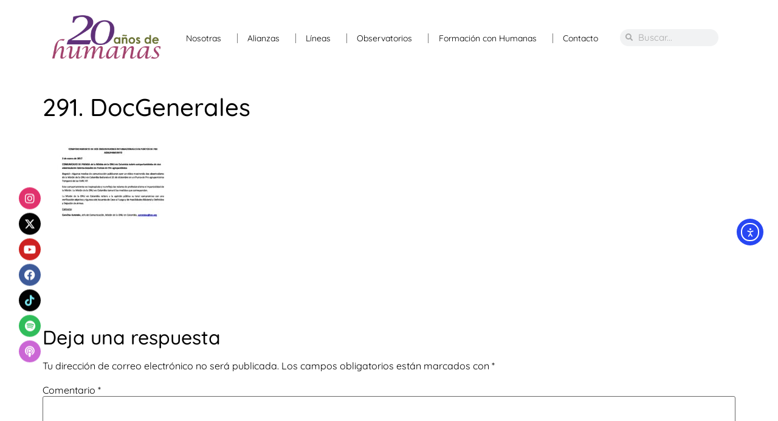

--- FILE ---
content_type: text/html; charset=UTF-8
request_url: https://www.humanas.org.co/291-docgenerales/
body_size: 16048
content:
<!doctype html>
<html lang="es">
<head>
	<meta charset="UTF-8">
	<meta name="viewport" content="width=device-width, initial-scale=1">
	<link rel="profile" href="https://gmpg.org/xfn/11">
	<title>291. DocGenerales &#8211; Corporación Humanas </title>
<meta name='robots' content='max-image-preview:large' />
<link rel='dns-prefetch' href='//cdn.elementor.com' />
<link rel="alternate" type="application/rss+xml" title="Corporación Humanas  &raquo; Feed" href="https://www.humanas.org.co/feed/" />
<link rel="alternate" type="application/rss+xml" title="Corporación Humanas  &raquo; Feed de los comentarios" href="https://www.humanas.org.co/comments/feed/" />
<link rel="alternate" type="application/rss+xml" title="Corporación Humanas  &raquo; Comentario 291. DocGenerales del feed" href="https://www.humanas.org.co/feed/?attachment_id=11870" />
<link rel="alternate" title="oEmbed (JSON)" type="application/json+oembed" href="https://www.humanas.org.co/wp-json/oembed/1.0/embed?url=https%3A%2F%2Fwww.humanas.org.co%2F291-docgenerales%2F" />
<link rel="alternate" title="oEmbed (XML)" type="text/xml+oembed" href="https://www.humanas.org.co/wp-json/oembed/1.0/embed?url=https%3A%2F%2Fwww.humanas.org.co%2F291-docgenerales%2F&#038;format=xml" />
<style id='wp-img-auto-sizes-contain-inline-css'>
img:is([sizes=auto i],[sizes^="auto," i]){contain-intrinsic-size:3000px 1500px}
/*# sourceURL=wp-img-auto-sizes-contain-inline-css */
</style>

<style id='wp-emoji-styles-inline-css'>

	img.wp-smiley, img.emoji {
		display: inline !important;
		border: none !important;
		box-shadow: none !important;
		height: 1em !important;
		width: 1em !important;
		margin: 0 0.07em !important;
		vertical-align: -0.1em !important;
		background: none !important;
		padding: 0 !important;
	}
/*# sourceURL=wp-emoji-styles-inline-css */
</style>
<link rel='stylesheet' id='wp-block-library-css' href='https://www.humanas.org.co/wp-includes/css/dist/block-library/style.min.css?ver=6.9' media='all' />
<style id='pdfemb-pdf-embedder-viewer-style-inline-css'>
.wp-block-pdfemb-pdf-embedder-viewer{max-width:none}

/*# sourceURL=https://www.humanas.org.co/wp-content/plugins/pdf-embedder/block/build/style-index.css */
</style>
<style id='global-styles-inline-css'>
:root{--wp--preset--aspect-ratio--square: 1;--wp--preset--aspect-ratio--4-3: 4/3;--wp--preset--aspect-ratio--3-4: 3/4;--wp--preset--aspect-ratio--3-2: 3/2;--wp--preset--aspect-ratio--2-3: 2/3;--wp--preset--aspect-ratio--16-9: 16/9;--wp--preset--aspect-ratio--9-16: 9/16;--wp--preset--color--black: #000000;--wp--preset--color--cyan-bluish-gray: #abb8c3;--wp--preset--color--white: #ffffff;--wp--preset--color--pale-pink: #f78da7;--wp--preset--color--vivid-red: #cf2e2e;--wp--preset--color--luminous-vivid-orange: #ff6900;--wp--preset--color--luminous-vivid-amber: #fcb900;--wp--preset--color--light-green-cyan: #7bdcb5;--wp--preset--color--vivid-green-cyan: #00d084;--wp--preset--color--pale-cyan-blue: #8ed1fc;--wp--preset--color--vivid-cyan-blue: #0693e3;--wp--preset--color--vivid-purple: #9b51e0;--wp--preset--gradient--vivid-cyan-blue-to-vivid-purple: linear-gradient(135deg,rgb(6,147,227) 0%,rgb(155,81,224) 100%);--wp--preset--gradient--light-green-cyan-to-vivid-green-cyan: linear-gradient(135deg,rgb(122,220,180) 0%,rgb(0,208,130) 100%);--wp--preset--gradient--luminous-vivid-amber-to-luminous-vivid-orange: linear-gradient(135deg,rgb(252,185,0) 0%,rgb(255,105,0) 100%);--wp--preset--gradient--luminous-vivid-orange-to-vivid-red: linear-gradient(135deg,rgb(255,105,0) 0%,rgb(207,46,46) 100%);--wp--preset--gradient--very-light-gray-to-cyan-bluish-gray: linear-gradient(135deg,rgb(238,238,238) 0%,rgb(169,184,195) 100%);--wp--preset--gradient--cool-to-warm-spectrum: linear-gradient(135deg,rgb(74,234,220) 0%,rgb(151,120,209) 20%,rgb(207,42,186) 40%,rgb(238,44,130) 60%,rgb(251,105,98) 80%,rgb(254,248,76) 100%);--wp--preset--gradient--blush-light-purple: linear-gradient(135deg,rgb(255,206,236) 0%,rgb(152,150,240) 100%);--wp--preset--gradient--blush-bordeaux: linear-gradient(135deg,rgb(254,205,165) 0%,rgb(254,45,45) 50%,rgb(107,0,62) 100%);--wp--preset--gradient--luminous-dusk: linear-gradient(135deg,rgb(255,203,112) 0%,rgb(199,81,192) 50%,rgb(65,88,208) 100%);--wp--preset--gradient--pale-ocean: linear-gradient(135deg,rgb(255,245,203) 0%,rgb(182,227,212) 50%,rgb(51,167,181) 100%);--wp--preset--gradient--electric-grass: linear-gradient(135deg,rgb(202,248,128) 0%,rgb(113,206,126) 100%);--wp--preset--gradient--midnight: linear-gradient(135deg,rgb(2,3,129) 0%,rgb(40,116,252) 100%);--wp--preset--font-size--small: 13px;--wp--preset--font-size--medium: 20px;--wp--preset--font-size--large: 36px;--wp--preset--font-size--x-large: 42px;--wp--preset--spacing--20: 0.44rem;--wp--preset--spacing--30: 0.67rem;--wp--preset--spacing--40: 1rem;--wp--preset--spacing--50: 1.5rem;--wp--preset--spacing--60: 2.25rem;--wp--preset--spacing--70: 3.38rem;--wp--preset--spacing--80: 5.06rem;--wp--preset--shadow--natural: 6px 6px 9px rgba(0, 0, 0, 0.2);--wp--preset--shadow--deep: 12px 12px 50px rgba(0, 0, 0, 0.4);--wp--preset--shadow--sharp: 6px 6px 0px rgba(0, 0, 0, 0.2);--wp--preset--shadow--outlined: 6px 6px 0px -3px rgb(255, 255, 255), 6px 6px rgb(0, 0, 0);--wp--preset--shadow--crisp: 6px 6px 0px rgb(0, 0, 0);}:root { --wp--style--global--content-size: 800px;--wp--style--global--wide-size: 1200px; }:where(body) { margin: 0; }.wp-site-blocks > .alignleft { float: left; margin-right: 2em; }.wp-site-blocks > .alignright { float: right; margin-left: 2em; }.wp-site-blocks > .aligncenter { justify-content: center; margin-left: auto; margin-right: auto; }:where(.wp-site-blocks) > * { margin-block-start: 24px; margin-block-end: 0; }:where(.wp-site-blocks) > :first-child { margin-block-start: 0; }:where(.wp-site-blocks) > :last-child { margin-block-end: 0; }:root { --wp--style--block-gap: 24px; }:root :where(.is-layout-flow) > :first-child{margin-block-start: 0;}:root :where(.is-layout-flow) > :last-child{margin-block-end: 0;}:root :where(.is-layout-flow) > *{margin-block-start: 24px;margin-block-end: 0;}:root :where(.is-layout-constrained) > :first-child{margin-block-start: 0;}:root :where(.is-layout-constrained) > :last-child{margin-block-end: 0;}:root :where(.is-layout-constrained) > *{margin-block-start: 24px;margin-block-end: 0;}:root :where(.is-layout-flex){gap: 24px;}:root :where(.is-layout-grid){gap: 24px;}.is-layout-flow > .alignleft{float: left;margin-inline-start: 0;margin-inline-end: 2em;}.is-layout-flow > .alignright{float: right;margin-inline-start: 2em;margin-inline-end: 0;}.is-layout-flow > .aligncenter{margin-left: auto !important;margin-right: auto !important;}.is-layout-constrained > .alignleft{float: left;margin-inline-start: 0;margin-inline-end: 2em;}.is-layout-constrained > .alignright{float: right;margin-inline-start: 2em;margin-inline-end: 0;}.is-layout-constrained > .aligncenter{margin-left: auto !important;margin-right: auto !important;}.is-layout-constrained > :where(:not(.alignleft):not(.alignright):not(.alignfull)){max-width: var(--wp--style--global--content-size);margin-left: auto !important;margin-right: auto !important;}.is-layout-constrained > .alignwide{max-width: var(--wp--style--global--wide-size);}body .is-layout-flex{display: flex;}.is-layout-flex{flex-wrap: wrap;align-items: center;}.is-layout-flex > :is(*, div){margin: 0;}body .is-layout-grid{display: grid;}.is-layout-grid > :is(*, div){margin: 0;}body{padding-top: 0px;padding-right: 0px;padding-bottom: 0px;padding-left: 0px;}a:where(:not(.wp-element-button)){text-decoration: underline;}:root :where(.wp-element-button, .wp-block-button__link){background-color: #32373c;border-width: 0;color: #fff;font-family: inherit;font-size: inherit;font-style: inherit;font-weight: inherit;letter-spacing: inherit;line-height: inherit;padding-top: calc(0.667em + 2px);padding-right: calc(1.333em + 2px);padding-bottom: calc(0.667em + 2px);padding-left: calc(1.333em + 2px);text-decoration: none;text-transform: inherit;}.has-black-color{color: var(--wp--preset--color--black) !important;}.has-cyan-bluish-gray-color{color: var(--wp--preset--color--cyan-bluish-gray) !important;}.has-white-color{color: var(--wp--preset--color--white) !important;}.has-pale-pink-color{color: var(--wp--preset--color--pale-pink) !important;}.has-vivid-red-color{color: var(--wp--preset--color--vivid-red) !important;}.has-luminous-vivid-orange-color{color: var(--wp--preset--color--luminous-vivid-orange) !important;}.has-luminous-vivid-amber-color{color: var(--wp--preset--color--luminous-vivid-amber) !important;}.has-light-green-cyan-color{color: var(--wp--preset--color--light-green-cyan) !important;}.has-vivid-green-cyan-color{color: var(--wp--preset--color--vivid-green-cyan) !important;}.has-pale-cyan-blue-color{color: var(--wp--preset--color--pale-cyan-blue) !important;}.has-vivid-cyan-blue-color{color: var(--wp--preset--color--vivid-cyan-blue) !important;}.has-vivid-purple-color{color: var(--wp--preset--color--vivid-purple) !important;}.has-black-background-color{background-color: var(--wp--preset--color--black) !important;}.has-cyan-bluish-gray-background-color{background-color: var(--wp--preset--color--cyan-bluish-gray) !important;}.has-white-background-color{background-color: var(--wp--preset--color--white) !important;}.has-pale-pink-background-color{background-color: var(--wp--preset--color--pale-pink) !important;}.has-vivid-red-background-color{background-color: var(--wp--preset--color--vivid-red) !important;}.has-luminous-vivid-orange-background-color{background-color: var(--wp--preset--color--luminous-vivid-orange) !important;}.has-luminous-vivid-amber-background-color{background-color: var(--wp--preset--color--luminous-vivid-amber) !important;}.has-light-green-cyan-background-color{background-color: var(--wp--preset--color--light-green-cyan) !important;}.has-vivid-green-cyan-background-color{background-color: var(--wp--preset--color--vivid-green-cyan) !important;}.has-pale-cyan-blue-background-color{background-color: var(--wp--preset--color--pale-cyan-blue) !important;}.has-vivid-cyan-blue-background-color{background-color: var(--wp--preset--color--vivid-cyan-blue) !important;}.has-vivid-purple-background-color{background-color: var(--wp--preset--color--vivid-purple) !important;}.has-black-border-color{border-color: var(--wp--preset--color--black) !important;}.has-cyan-bluish-gray-border-color{border-color: var(--wp--preset--color--cyan-bluish-gray) !important;}.has-white-border-color{border-color: var(--wp--preset--color--white) !important;}.has-pale-pink-border-color{border-color: var(--wp--preset--color--pale-pink) !important;}.has-vivid-red-border-color{border-color: var(--wp--preset--color--vivid-red) !important;}.has-luminous-vivid-orange-border-color{border-color: var(--wp--preset--color--luminous-vivid-orange) !important;}.has-luminous-vivid-amber-border-color{border-color: var(--wp--preset--color--luminous-vivid-amber) !important;}.has-light-green-cyan-border-color{border-color: var(--wp--preset--color--light-green-cyan) !important;}.has-vivid-green-cyan-border-color{border-color: var(--wp--preset--color--vivid-green-cyan) !important;}.has-pale-cyan-blue-border-color{border-color: var(--wp--preset--color--pale-cyan-blue) !important;}.has-vivid-cyan-blue-border-color{border-color: var(--wp--preset--color--vivid-cyan-blue) !important;}.has-vivid-purple-border-color{border-color: var(--wp--preset--color--vivid-purple) !important;}.has-vivid-cyan-blue-to-vivid-purple-gradient-background{background: var(--wp--preset--gradient--vivid-cyan-blue-to-vivid-purple) !important;}.has-light-green-cyan-to-vivid-green-cyan-gradient-background{background: var(--wp--preset--gradient--light-green-cyan-to-vivid-green-cyan) !important;}.has-luminous-vivid-amber-to-luminous-vivid-orange-gradient-background{background: var(--wp--preset--gradient--luminous-vivid-amber-to-luminous-vivid-orange) !important;}.has-luminous-vivid-orange-to-vivid-red-gradient-background{background: var(--wp--preset--gradient--luminous-vivid-orange-to-vivid-red) !important;}.has-very-light-gray-to-cyan-bluish-gray-gradient-background{background: var(--wp--preset--gradient--very-light-gray-to-cyan-bluish-gray) !important;}.has-cool-to-warm-spectrum-gradient-background{background: var(--wp--preset--gradient--cool-to-warm-spectrum) !important;}.has-blush-light-purple-gradient-background{background: var(--wp--preset--gradient--blush-light-purple) !important;}.has-blush-bordeaux-gradient-background{background: var(--wp--preset--gradient--blush-bordeaux) !important;}.has-luminous-dusk-gradient-background{background: var(--wp--preset--gradient--luminous-dusk) !important;}.has-pale-ocean-gradient-background{background: var(--wp--preset--gradient--pale-ocean) !important;}.has-electric-grass-gradient-background{background: var(--wp--preset--gradient--electric-grass) !important;}.has-midnight-gradient-background{background: var(--wp--preset--gradient--midnight) !important;}.has-small-font-size{font-size: var(--wp--preset--font-size--small) !important;}.has-medium-font-size{font-size: var(--wp--preset--font-size--medium) !important;}.has-large-font-size{font-size: var(--wp--preset--font-size--large) !important;}.has-x-large-font-size{font-size: var(--wp--preset--font-size--x-large) !important;}
:root :where(.wp-block-pullquote){font-size: 1.5em;line-height: 1.6;}
/*# sourceURL=global-styles-inline-css */
</style>
<link rel='stylesheet' id='ea11y-widget-fonts-css' href='https://www.humanas.org.co/wp-content/plugins/pojo-accessibility/assets/build/fonts.css?ver=3.9.1' media='all' />
<link rel='stylesheet' id='ea11y-skip-link-css' href='https://www.humanas.org.co/wp-content/plugins/pojo-accessibility/assets/build/skip-link.css?ver=3.9.1' media='all' />
<link rel='stylesheet' id='hello-elementor-css' href='https://www.humanas.org.co/wp-content/themes/hello-elementor/assets/css/reset.css?ver=3.4.5' media='all' />
<link rel='stylesheet' id='hello-elementor-theme-style-css' href='https://www.humanas.org.co/wp-content/themes/hello-elementor/assets/css/theme.css?ver=3.4.5' media='all' />
<link rel='stylesheet' id='hello-elementor-header-footer-css' href='https://www.humanas.org.co/wp-content/themes/hello-elementor/assets/css/header-footer.css?ver=3.4.5' media='all' />
<link rel='stylesheet' id='elementor-frontend-css' href='https://www.humanas.org.co/wp-content/plugins/elementor/assets/css/frontend.min.css?ver=3.34.1' media='all' />
<link rel='stylesheet' id='elementor-post-15783-css' href='https://www.humanas.org.co/wp-content/uploads/elementor/css/post-15783.css?ver=1768318216' media='all' />
<link rel='stylesheet' id='widget-image-css' href='https://www.humanas.org.co/wp-content/plugins/elementor/assets/css/widget-image.min.css?ver=3.34.1' media='all' />
<link rel='stylesheet' id='widget-nav-menu-css' href='https://www.humanas.org.co/wp-content/plugins/elementor-pro/assets/css/widget-nav-menu.min.css?ver=3.33.2' media='all' />
<link rel='stylesheet' id='widget-search-form-css' href='https://www.humanas.org.co/wp-content/plugins/elementor-pro/assets/css/widget-search-form.min.css?ver=3.33.2' media='all' />
<link rel='stylesheet' id='elementor-icons-shared-0-css' href='https://www.humanas.org.co/wp-content/plugins/elementor/assets/lib/font-awesome/css/fontawesome.min.css?ver=5.15.3' media='all' />
<link rel='stylesheet' id='elementor-icons-fa-solid-css' href='https://www.humanas.org.co/wp-content/plugins/elementor/assets/lib/font-awesome/css/solid.min.css?ver=5.15.3' media='all' />
<link rel='stylesheet' id='e-sticky-css' href='https://www.humanas.org.co/wp-content/plugins/elementor-pro/assets/css/modules/sticky.min.css?ver=3.33.2' media='all' />
<link rel='stylesheet' id='e-animation-fadeInLeft-css' href='https://www.humanas.org.co/wp-content/plugins/elementor/assets/lib/animations/styles/fadeInLeft.min.css?ver=3.34.1' media='all' />
<link rel='stylesheet' id='e-motion-fx-css' href='https://www.humanas.org.co/wp-content/plugins/elementor-pro/assets/css/modules/motion-fx.min.css?ver=3.33.2' media='all' />
<link rel='stylesheet' id='widget-heading-css' href='https://www.humanas.org.co/wp-content/plugins/elementor/assets/css/widget-heading.min.css?ver=3.34.1' media='all' />
<link rel='stylesheet' id='e-animation-bounceIn-css' href='https://www.humanas.org.co/wp-content/plugins/elementor/assets/lib/animations/styles/bounceIn.min.css?ver=3.34.1' media='all' />
<link rel='stylesheet' id='e-animation-grow-css' href='https://www.humanas.org.co/wp-content/plugins/elementor/assets/lib/animations/styles/e-animation-grow.min.css?ver=3.34.1' media='all' />
<link rel='stylesheet' id='e-animation-fadeInUp-css' href='https://www.humanas.org.co/wp-content/plugins/elementor/assets/lib/animations/styles/fadeInUp.min.css?ver=3.34.1' media='all' />
<link rel='stylesheet' id='widget-social-icons-css' href='https://www.humanas.org.co/wp-content/plugins/elementor/assets/css/widget-social-icons.min.css?ver=3.34.1' media='all' />
<link rel='stylesheet' id='e-apple-webkit-css' href='https://www.humanas.org.co/wp-content/plugins/elementor/assets/css/conditionals/apple-webkit.min.css?ver=3.34.1' media='all' />
<link rel='stylesheet' id='widget-icon-list-css' href='https://www.humanas.org.co/wp-content/plugins/elementor/assets/css/widget-icon-list.min.css?ver=3.34.1' media='all' />
<link rel='stylesheet' id='widget-form-css' href='https://www.humanas.org.co/wp-content/plugins/elementor-pro/assets/css/widget-form.min.css?ver=3.33.2' media='all' />
<link rel='stylesheet' id='elementor-icons-css' href='https://www.humanas.org.co/wp-content/plugins/elementor/assets/lib/eicons/css/elementor-icons.min.css?ver=5.45.0' media='all' />
<link rel='stylesheet' id='elementor-post-15792-css' href='https://www.humanas.org.co/wp-content/uploads/elementor/css/post-15792.css?ver=1768318217' media='all' />
<link rel='stylesheet' id='elementor-post-15913-css' href='https://www.humanas.org.co/wp-content/uploads/elementor/css/post-15913.css?ver=1768318217' media='all' />
<link rel='stylesheet' id='elementor-gf-local-quicksand-css' href='https://www.humanas.org.co/wp-content/uploads/elementor/google-fonts/css/quicksand.css?ver=1742913324' media='all' />
<link rel='stylesheet' id='elementor-gf-local-robotoslab-css' href='https://www.humanas.org.co/wp-content/uploads/elementor/google-fonts/css/robotoslab.css?ver=1742913326' media='all' />
<link rel='stylesheet' id='elementor-gf-local-lato-css' href='https://www.humanas.org.co/wp-content/uploads/elementor/google-fonts/css/lato.css?ver=1742913327' media='all' />
<link rel='stylesheet' id='elementor-icons-fa-brands-css' href='https://www.humanas.org.co/wp-content/plugins/elementor/assets/lib/font-awesome/css/brands.min.css?ver=5.15.3' media='all' />
<script src="https://www.humanas.org.co/wp-includes/js/jquery/jquery.min.js?ver=3.7.1" id="jquery-core-js"></script>
<script src="https://www.humanas.org.co/wp-includes/js/jquery/jquery-migrate.min.js?ver=3.4.1" id="jquery-migrate-js"></script>
<link rel="https://api.w.org/" href="https://www.humanas.org.co/wp-json/" /><link rel="alternate" title="JSON" type="application/json" href="https://www.humanas.org.co/wp-json/wp/v2/media/11870" /><link rel="EditURI" type="application/rsd+xml" title="RSD" href="https://www.humanas.org.co/xmlrpc.php?rsd" />
<meta name="generator" content="WordPress 6.9" />
<link rel="canonical" href="https://www.humanas.org.co/291-docgenerales/" />
<link rel='shortlink' href='https://www.humanas.org.co/?p=11870' />
<meta name="generator" content="Elementor 3.34.1; features: additional_custom_breakpoints; settings: css_print_method-external, google_font-enabled, font_display-auto">
<meta property="fb:app_id" content="933459447158606" />			<style>
				.e-con.e-parent:nth-of-type(n+4):not(.e-lazyloaded):not(.e-no-lazyload),
				.e-con.e-parent:nth-of-type(n+4):not(.e-lazyloaded):not(.e-no-lazyload) * {
					background-image: none !important;
				}
				@media screen and (max-height: 1024px) {
					.e-con.e-parent:nth-of-type(n+3):not(.e-lazyloaded):not(.e-no-lazyload),
					.e-con.e-parent:nth-of-type(n+3):not(.e-lazyloaded):not(.e-no-lazyload) * {
						background-image: none !important;
					}
				}
				@media screen and (max-height: 640px) {
					.e-con.e-parent:nth-of-type(n+2):not(.e-lazyloaded):not(.e-no-lazyload),
					.e-con.e-parent:nth-of-type(n+2):not(.e-lazyloaded):not(.e-no-lazyload) * {
						background-image: none !important;
					}
				}
			</style>
			<noscript><style>.lazyload[data-src]{display:none !important;}</style></noscript><style>.lazyload{background-image:none !important;}.lazyload:before{background-image:none !important;}</style><link rel="icon" href="https://www.humanas.org.co/wp-content/uploads/2022/03/cropped-Favicon-ok-02-32x32.png" sizes="32x32" />
<link rel="icon" href="https://www.humanas.org.co/wp-content/uploads/2022/03/cropped-Favicon-ok-02-192x192.png" sizes="192x192" />
<link rel="apple-touch-icon" href="https://www.humanas.org.co/wp-content/uploads/2022/03/cropped-Favicon-ok-02-180x180.png" />
<meta name="msapplication-TileImage" content="https://www.humanas.org.co/wp-content/uploads/2022/03/cropped-Favicon-ok-02-270x270.png" />
</head>
<body class="attachment wp-singular attachment-template-default single single-attachment postid-11870 attachmentid-11870 attachment-pdf wp-custom-logo wp-embed-responsive wp-theme-hello-elementor ally-default hello-elementor-default elementor-default elementor-kit-15783">

		<script>
			const onSkipLinkClick = () => {
				const htmlElement = document.querySelector('html');

				htmlElement.style['scroll-behavior'] = 'smooth';

				setTimeout( () => htmlElement.style['scroll-behavior'] = null, 1000 );
			}
			document.addEventListener("DOMContentLoaded", () => {
				if (!document.querySelector('#content')) {
					document.querySelector('.ea11y-skip-to-content-link').remove();
				}
			});
		</script>
		<nav aria-label="Saltar a la navegación del contenido">
			<a class="ea11y-skip-to-content-link"
				href="#content"
				tabindex="1"
				onclick="onSkipLinkClick()"
			>
				Ir al contenido
				<svg width="24" height="24" viewBox="0 0 24 24" fill="none" role="presentation">
					<path d="M18 6V12C18 12.7956 17.6839 13.5587 17.1213 14.1213C16.5587 14.6839 15.7956 15 15 15H5M5 15L9 11M5 15L9 19"
								stroke="black"
								stroke-width="1.5"
								stroke-linecap="round"
								stroke-linejoin="round"
					/>
				</svg>
			</a>
			<div class="ea11y-skip-to-content-backdrop"></div>
		</nav>

		

		<header data-elementor-type="header" data-elementor-id="15792" class="elementor elementor-15792 elementor-location-header" data-elementor-post-type="elementor_library">
			<div class="elementor-element elementor-element-1cd6f68 e-flex e-con-boxed e-con e-parent" data-id="1cd6f68" data-element_type="container" data-settings="{&quot;background_background&quot;:&quot;classic&quot;,&quot;sticky&quot;:&quot;top&quot;,&quot;sticky_on&quot;:[&quot;desktop&quot;,&quot;tablet&quot;,&quot;mobile&quot;],&quot;sticky_offset&quot;:0,&quot;sticky_effects_offset&quot;:0,&quot;sticky_anchor_link_offset&quot;:0}">
					<div class="e-con-inner">
		<div class="elementor-element elementor-element-0f7e3fc e-con-full e-flex e-con e-child" data-id="0f7e3fc" data-element_type="container">
				<div class="elementor-element elementor-element-13f35a0 elementor-widget elementor-widget-theme-site-logo elementor-widget-image" data-id="13f35a0" data-element_type="widget" data-widget_type="theme-site-logo.default">
				<div class="elementor-widget-container">
											<a href="https://www.humanas.org.co">
			<img width="300" height="132" src="[data-uri]" class="attachment-full size-full wp-image-26826 lazyload" alt="" data-src="https://www.humanas.org.co/wp-content/uploads/2023/08/LOGO-20-ANOS_COLOR-e1753207376556.png" decoding="async" data-eio-rwidth="300" data-eio-rheight="132" /><noscript><img width="300" height="132" src="https://www.humanas.org.co/wp-content/uploads/2023/08/LOGO-20-ANOS_COLOR-e1753207376556.png" class="attachment-full size-full wp-image-26826" alt="" data-eio="l" /></noscript>				</a>
											</div>
				</div>
				</div>
		<div class="elementor-element elementor-element-8a9c272 e-con-full e-flex e-con e-child" data-id="8a9c272" data-element_type="container">
				<div class="elementor-element elementor-element-ed3e488 elementor-nav-menu__align-justify elementor-widget__width-initial elementor-nav-menu--dropdown-tablet elementor-nav-menu__text-align-aside elementor-nav-menu--toggle elementor-nav-menu--burger elementor-widget elementor-widget-nav-menu" data-id="ed3e488" data-element_type="widget" data-settings="{&quot;submenu_icon&quot;:{&quot;value&quot;:&quot;&lt;i class=\&quot;\&quot; aria-hidden=\&quot;true\&quot;&gt;&lt;\/i&gt;&quot;,&quot;library&quot;:&quot;&quot;},&quot;layout&quot;:&quot;horizontal&quot;,&quot;toggle&quot;:&quot;burger&quot;}" data-widget_type="nav-menu.default">
				<div class="elementor-widget-container">
								<nav aria-label="Menú" class="elementor-nav-menu--main elementor-nav-menu__container elementor-nav-menu--layout-horizontal e--pointer-none">
				<ul id="menu-1-ed3e488" class="elementor-nav-menu"><li class="menu-item menu-item-type-custom menu-item-object-custom menu-item-has-children menu-item-16627"><a href="#" class="elementor-item elementor-item-anchor">Nosotras</a>
<ul class="sub-menu elementor-nav-menu--dropdown">
	<li class="menu-item menu-item-type-post_type menu-item-object-page menu-item-15964"><a href="https://www.humanas.org.co/sobre-humanas/" class="elementor-sub-item">Sobre Humanas</a></li>
	<li class="menu-item menu-item-type-post_type menu-item-object-page menu-item-24503"><a href="https://www.humanas.org.co/portafolio-de-servicios/" class="elementor-sub-item">Portafolio de servicios</a></li>
	<li class="menu-item menu-item-type-post_type menu-item-object-page menu-item-16182"><a href="https://www.humanas.org.co/equipo-humanas/" class="elementor-sub-item">Equipo Humanas</a></li>
	<li class="menu-item menu-item-type-post_type menu-item-object-page menu-item-16306"><a href="https://www.humanas.org.co/proyectos-desarrollados-por-humanas/" class="elementor-sub-item">Proyectos desarrollados</a></li>
	<li class="menu-item menu-item-type-post_type menu-item-object-page menu-item-16428"><a href="https://www.humanas.org.co/quien-nos-financia/" class="elementor-sub-item">Quién nos financia</a></li>
</ul>
</li>
<li class="menu-item menu-item-type-custom menu-item-object-custom menu-item-has-children menu-item-15530"><a href="#" class="elementor-item elementor-item-anchor">Alianzas</a>
<ul class="sub-menu elementor-nav-menu--dropdown">
	<li class="menu-item menu-item-type-custom menu-item-object-custom menu-item-15531"><a href="https://www.humanas.org.co/accion-global-contra-crimenes-atroces-masivos-gaamac/" class="elementor-sub-item">Acción Global Contra Crímenes Atroces Masivos (GAAMAC)</a></li>
	<li class="menu-item menu-item-type-custom menu-item-object-custom menu-item-15532"><a href="https://www.humanas.org.co/acciones-por-el-cambio-apc/" class="elementor-sub-item">Acciones para el Cambio (APC)</a></li>
	<li class="menu-item menu-item-type-post_type menu-item-object-page menu-item-18794"><a href="https://www.humanas.org.co/alianza-1325-site/" class="elementor-sub-item">Alianza 1325 Mujeres, paz y seguridad</a></li>
	<li class="menu-item menu-item-type-custom menu-item-object-custom menu-item-16207"><a href="https://www.humanas.org.co/alianza-5-claves/" class="elementor-sub-item">Alianza 5 claves</a></li>
	<li class="menu-item menu-item-type-custom menu-item-object-custom menu-item-15535"><a href="https://www.humanas.org.co/alianza-para-el-litigio-de-violencias-basadas-en-el-genero-ante-la-jep/" class="elementor-sub-item">Alianza para el litigio de violencias basadas en el género ante la JEP</a></li>
	<li class="menu-item menu-item-type-post_type menu-item-object-page menu-item-15536"><a href="https://www.humanas.org.co/articulacion-regional-feminista-01/" class="elementor-sub-item">Articulación Regional Feminista</a></li>
	<li class="menu-item menu-item-type-custom menu-item-object-custom menu-item-16344"><a href="https://www.humanas.org.co/comision-de-seguimiento-a-la-T-388/" class="elementor-sub-item">Comisión de Seguimiento a la Vida en Prisión</a></li>
	<li class="menu-item menu-item-type-custom menu-item-object-custom menu-item-15538"><a href="https://www.humanas.org.co/consorcio-internacional-sobre-politicas-de-drogas/" class="elementor-sub-item">Consorcio Internacional sobre Políticas de Drogas (IDPC)</a></li>
	<li class="menu-item menu-item-type-custom menu-item-object-custom menu-item-15539"><a href="https://www.humanas.org.co/alianza-gpaz/" class="elementor-sub-item">Género en la Paz (GPAZ)</a></li>
	<li class="menu-item menu-item-type-post_type menu-item-object-page menu-item-23654"><a href="https://www.humanas.org.co/mesa-de-apoyo-alianza/" class="elementor-sub-item">Mesa de apoyo</a></li>
</ul>
</li>
<li class="menu-item menu-item-type-custom menu-item-object-custom menu-item-has-children menu-item-15540"><a href="#" class="elementor-item elementor-item-anchor">Líneas</a>
<ul class="sub-menu elementor-nav-menu--dropdown">
	<li class="menu-item menu-item-type-custom menu-item-object-custom menu-item-15542"><a href="https://www.humanas.org.co/linea-mujeres-y-construccion-de-paz/" class="elementor-sub-item">Mujeres y construcción de paz</a></li>
	<li class="menu-item menu-item-type-custom menu-item-object-custom menu-item-16427"><a href="https://www.humanas.org.co/linea-mujeres-y-politica-de-drogas/" class="elementor-sub-item">Mujeres y política de drogas</a></li>
	<li class="menu-item menu-item-type-custom menu-item-object-custom menu-item-15541"><a href="https://www.humanas.org.co/linea-mujeres-libres-de-violencias/" class="elementor-sub-item">Mujeres libres de violencias</a></li>
	<li class="menu-item menu-item-type-custom menu-item-object-custom menu-item-15544"><a href="https://www.humanas.org.co/linea-mujeres-en-carceles-y-libres/" class="elementor-sub-item">Mujeres en cárceles y libres</a></li>
</ul>
</li>
<li class="menu-item menu-item-type-custom menu-item-object-custom menu-item-has-children menu-item-15546"><a href="#" class="elementor-item elementor-item-anchor">Observatorios</a>
<ul class="sub-menu elementor-nav-menu--dropdown">
	<li class="menu-item menu-item-type-custom menu-item-object-custom menu-item-has-children menu-item-15547"><a href="#" class="elementor-sub-item elementor-item-anchor">Observatorio Mujeres, paz y seguridad</a>
	<ul class="sub-menu elementor-nav-menu--dropdown">
		<li class="menu-item menu-item-type-post_type menu-item-object-page menu-item-21318"><a href="https://www.humanas.org.co/resoluciones-1325/" class="elementor-sub-item">Resoluciones de la Agenda de Mujeres, Paz y Seguridad</a></li>
		<li class="menu-item menu-item-type-custom menu-item-object-custom menu-item-16429"><a href="https://www.humanas.org.co/obs-seguridad-y-convivencia/" class="elementor-sub-item">Observatorio de seguridad y convivencia</a></li>
		<li class="menu-item menu-item-type-custom menu-item-object-custom menu-item-16431"><a href="https://www.humanas.org.co/proceso-de-paz-gobierno-farc-ep/" class="elementor-sub-item">Proceso de paz gobierno y Farc-EP</a></li>
		<li class="menu-item menu-item-type-custom menu-item-object-custom menu-item-16433"><a href="https://www.humanas.org.co/cronologia-de-dialogos-con-el-eln/" class="elementor-sub-item">Proceso de paz gobierno y ELN</a></li>
	</ul>
</li>
	<li class="menu-item menu-item-type-custom menu-item-object-custom menu-item-15548"><a href="https://www.humanas.org.co/observatorio-de-sentencias-judiciales/" class="elementor-sub-item">Observatorio de sentencias judiciales</a></li>
</ul>
</li>
<li class="menu-item menu-item-type-custom menu-item-object-custom menu-item-has-children menu-item-15549"><a href="https://humanas.org.co/formacionconhumanas/" class="elementor-item">Formación con Humanas</a>
<ul class="sub-menu elementor-nav-menu--dropdown">
	<li class="menu-item menu-item-type-custom menu-item-object-custom menu-item-15564"><a href="https://humanas.org.co/formacionconhumanas/mentoring-osc/" class="elementor-sub-item">Mentoring jurídico y psicosocial</a></li>
	<li class="menu-item menu-item-type-custom menu-item-object-custom menu-item-15565"><a href="https://humanas.org.co/formacionconhumanas/salvaguardar-la-resistencia-cuidando-a-quienes-cuidan/" class="elementor-sub-item">Defensoras</a></li>
	<li class="menu-item menu-item-type-custom menu-item-object-custom menu-item-has-children menu-item-15566"><a href="#" class="elementor-sub-item elementor-item-anchor">Otros cursos</a>
	<ul class="sub-menu elementor-nav-menu--dropdown">
		<li class="menu-item menu-item-type-custom menu-item-object-custom menu-item-15567"><a href="https://humanas.org.co/formacionconhumanas/courses/protesta-social/" class="elementor-sub-item">Protesta social</a></li>
		<li class="menu-item menu-item-type-custom menu-item-object-custom menu-item-15568"><a href="https://humanas.org.co/formacionconhumanas/courses/diversidad-sexual-y-lgbt/" class="elementor-sub-item">Diversidad sexual y de género</a></li>
		<li class="menu-item menu-item-type-custom menu-item-object-custom menu-item-15569"><a href="https://humanas.org.co/formacionconhumanas/courses/ataques-con-agentes-quimicos/" class="elementor-sub-item">Ataques con agentes químicos</a></li>
		<li class="menu-item menu-item-type-custom menu-item-object-custom menu-item-15570"><a href="https://humanas.org.co/formacionconhumanas/courses/vbg/" class="elementor-sub-item">Herramientas jurídicas para casos de Violencia Basada en Género</a></li>
	</ul>
</li>
</ul>
</li>
<li class="menu-item menu-item-type-post_type menu-item-object-page menu-item-15550"><a href="https://www.humanas.org.co/contacto/" class="elementor-item">Contacto</a></li>
</ul>			</nav>
					<div class="elementor-menu-toggle" role="button" tabindex="0" aria-label="Alternar menú" aria-expanded="false">
			<i aria-hidden="true" role="presentation" class="elementor-menu-toggle__icon--open eicon-menu-bar"></i><i aria-hidden="true" role="presentation" class="elementor-menu-toggle__icon--close eicon-close"></i>		</div>
					<nav class="elementor-nav-menu--dropdown elementor-nav-menu__container" aria-hidden="true">
				<ul id="menu-2-ed3e488" class="elementor-nav-menu"><li class="menu-item menu-item-type-custom menu-item-object-custom menu-item-has-children menu-item-16627"><a href="#" class="elementor-item elementor-item-anchor" tabindex="-1">Nosotras</a>
<ul class="sub-menu elementor-nav-menu--dropdown">
	<li class="menu-item menu-item-type-post_type menu-item-object-page menu-item-15964"><a href="https://www.humanas.org.co/sobre-humanas/" class="elementor-sub-item" tabindex="-1">Sobre Humanas</a></li>
	<li class="menu-item menu-item-type-post_type menu-item-object-page menu-item-24503"><a href="https://www.humanas.org.co/portafolio-de-servicios/" class="elementor-sub-item" tabindex="-1">Portafolio de servicios</a></li>
	<li class="menu-item menu-item-type-post_type menu-item-object-page menu-item-16182"><a href="https://www.humanas.org.co/equipo-humanas/" class="elementor-sub-item" tabindex="-1">Equipo Humanas</a></li>
	<li class="menu-item menu-item-type-post_type menu-item-object-page menu-item-16306"><a href="https://www.humanas.org.co/proyectos-desarrollados-por-humanas/" class="elementor-sub-item" tabindex="-1">Proyectos desarrollados</a></li>
	<li class="menu-item menu-item-type-post_type menu-item-object-page menu-item-16428"><a href="https://www.humanas.org.co/quien-nos-financia/" class="elementor-sub-item" tabindex="-1">Quién nos financia</a></li>
</ul>
</li>
<li class="menu-item menu-item-type-custom menu-item-object-custom menu-item-has-children menu-item-15530"><a href="#" class="elementor-item elementor-item-anchor" tabindex="-1">Alianzas</a>
<ul class="sub-menu elementor-nav-menu--dropdown">
	<li class="menu-item menu-item-type-custom menu-item-object-custom menu-item-15531"><a href="https://www.humanas.org.co/accion-global-contra-crimenes-atroces-masivos-gaamac/" class="elementor-sub-item" tabindex="-1">Acción Global Contra Crímenes Atroces Masivos (GAAMAC)</a></li>
	<li class="menu-item menu-item-type-custom menu-item-object-custom menu-item-15532"><a href="https://www.humanas.org.co/acciones-por-el-cambio-apc/" class="elementor-sub-item" tabindex="-1">Acciones para el Cambio (APC)</a></li>
	<li class="menu-item menu-item-type-post_type menu-item-object-page menu-item-18794"><a href="https://www.humanas.org.co/alianza-1325-site/" class="elementor-sub-item" tabindex="-1">Alianza 1325 Mujeres, paz y seguridad</a></li>
	<li class="menu-item menu-item-type-custom menu-item-object-custom menu-item-16207"><a href="https://www.humanas.org.co/alianza-5-claves/" class="elementor-sub-item" tabindex="-1">Alianza 5 claves</a></li>
	<li class="menu-item menu-item-type-custom menu-item-object-custom menu-item-15535"><a href="https://www.humanas.org.co/alianza-para-el-litigio-de-violencias-basadas-en-el-genero-ante-la-jep/" class="elementor-sub-item" tabindex="-1">Alianza para el litigio de violencias basadas en el género ante la JEP</a></li>
	<li class="menu-item menu-item-type-post_type menu-item-object-page menu-item-15536"><a href="https://www.humanas.org.co/articulacion-regional-feminista-01/" class="elementor-sub-item" tabindex="-1">Articulación Regional Feminista</a></li>
	<li class="menu-item menu-item-type-custom menu-item-object-custom menu-item-16344"><a href="https://www.humanas.org.co/comision-de-seguimiento-a-la-T-388/" class="elementor-sub-item" tabindex="-1">Comisión de Seguimiento a la Vida en Prisión</a></li>
	<li class="menu-item menu-item-type-custom menu-item-object-custom menu-item-15538"><a href="https://www.humanas.org.co/consorcio-internacional-sobre-politicas-de-drogas/" class="elementor-sub-item" tabindex="-1">Consorcio Internacional sobre Políticas de Drogas (IDPC)</a></li>
	<li class="menu-item menu-item-type-custom menu-item-object-custom menu-item-15539"><a href="https://www.humanas.org.co/alianza-gpaz/" class="elementor-sub-item" tabindex="-1">Género en la Paz (GPAZ)</a></li>
	<li class="menu-item menu-item-type-post_type menu-item-object-page menu-item-23654"><a href="https://www.humanas.org.co/mesa-de-apoyo-alianza/" class="elementor-sub-item" tabindex="-1">Mesa de apoyo</a></li>
</ul>
</li>
<li class="menu-item menu-item-type-custom menu-item-object-custom menu-item-has-children menu-item-15540"><a href="#" class="elementor-item elementor-item-anchor" tabindex="-1">Líneas</a>
<ul class="sub-menu elementor-nav-menu--dropdown">
	<li class="menu-item menu-item-type-custom menu-item-object-custom menu-item-15542"><a href="https://www.humanas.org.co/linea-mujeres-y-construccion-de-paz/" class="elementor-sub-item" tabindex="-1">Mujeres y construcción de paz</a></li>
	<li class="menu-item menu-item-type-custom menu-item-object-custom menu-item-16427"><a href="https://www.humanas.org.co/linea-mujeres-y-politica-de-drogas/" class="elementor-sub-item" tabindex="-1">Mujeres y política de drogas</a></li>
	<li class="menu-item menu-item-type-custom menu-item-object-custom menu-item-15541"><a href="https://www.humanas.org.co/linea-mujeres-libres-de-violencias/" class="elementor-sub-item" tabindex="-1">Mujeres libres de violencias</a></li>
	<li class="menu-item menu-item-type-custom menu-item-object-custom menu-item-15544"><a href="https://www.humanas.org.co/linea-mujeres-en-carceles-y-libres/" class="elementor-sub-item" tabindex="-1">Mujeres en cárceles y libres</a></li>
</ul>
</li>
<li class="menu-item menu-item-type-custom menu-item-object-custom menu-item-has-children menu-item-15546"><a href="#" class="elementor-item elementor-item-anchor" tabindex="-1">Observatorios</a>
<ul class="sub-menu elementor-nav-menu--dropdown">
	<li class="menu-item menu-item-type-custom menu-item-object-custom menu-item-has-children menu-item-15547"><a href="#" class="elementor-sub-item elementor-item-anchor" tabindex="-1">Observatorio Mujeres, paz y seguridad</a>
	<ul class="sub-menu elementor-nav-menu--dropdown">
		<li class="menu-item menu-item-type-post_type menu-item-object-page menu-item-21318"><a href="https://www.humanas.org.co/resoluciones-1325/" class="elementor-sub-item" tabindex="-1">Resoluciones de la Agenda de Mujeres, Paz y Seguridad</a></li>
		<li class="menu-item menu-item-type-custom menu-item-object-custom menu-item-16429"><a href="https://www.humanas.org.co/obs-seguridad-y-convivencia/" class="elementor-sub-item" tabindex="-1">Observatorio de seguridad y convivencia</a></li>
		<li class="menu-item menu-item-type-custom menu-item-object-custom menu-item-16431"><a href="https://www.humanas.org.co/proceso-de-paz-gobierno-farc-ep/" class="elementor-sub-item" tabindex="-1">Proceso de paz gobierno y Farc-EP</a></li>
		<li class="menu-item menu-item-type-custom menu-item-object-custom menu-item-16433"><a href="https://www.humanas.org.co/cronologia-de-dialogos-con-el-eln/" class="elementor-sub-item" tabindex="-1">Proceso de paz gobierno y ELN</a></li>
	</ul>
</li>
	<li class="menu-item menu-item-type-custom menu-item-object-custom menu-item-15548"><a href="https://www.humanas.org.co/observatorio-de-sentencias-judiciales/" class="elementor-sub-item" tabindex="-1">Observatorio de sentencias judiciales</a></li>
</ul>
</li>
<li class="menu-item menu-item-type-custom menu-item-object-custom menu-item-has-children menu-item-15549"><a href="https://humanas.org.co/formacionconhumanas/" class="elementor-item" tabindex="-1">Formación con Humanas</a>
<ul class="sub-menu elementor-nav-menu--dropdown">
	<li class="menu-item menu-item-type-custom menu-item-object-custom menu-item-15564"><a href="https://humanas.org.co/formacionconhumanas/mentoring-osc/" class="elementor-sub-item" tabindex="-1">Mentoring jurídico y psicosocial</a></li>
	<li class="menu-item menu-item-type-custom menu-item-object-custom menu-item-15565"><a href="https://humanas.org.co/formacionconhumanas/salvaguardar-la-resistencia-cuidando-a-quienes-cuidan/" class="elementor-sub-item" tabindex="-1">Defensoras</a></li>
	<li class="menu-item menu-item-type-custom menu-item-object-custom menu-item-has-children menu-item-15566"><a href="#" class="elementor-sub-item elementor-item-anchor" tabindex="-1">Otros cursos</a>
	<ul class="sub-menu elementor-nav-menu--dropdown">
		<li class="menu-item menu-item-type-custom menu-item-object-custom menu-item-15567"><a href="https://humanas.org.co/formacionconhumanas/courses/protesta-social/" class="elementor-sub-item" tabindex="-1">Protesta social</a></li>
		<li class="menu-item menu-item-type-custom menu-item-object-custom menu-item-15568"><a href="https://humanas.org.co/formacionconhumanas/courses/diversidad-sexual-y-lgbt/" class="elementor-sub-item" tabindex="-1">Diversidad sexual y de género</a></li>
		<li class="menu-item menu-item-type-custom menu-item-object-custom menu-item-15569"><a href="https://humanas.org.co/formacionconhumanas/courses/ataques-con-agentes-quimicos/" class="elementor-sub-item" tabindex="-1">Ataques con agentes químicos</a></li>
		<li class="menu-item menu-item-type-custom menu-item-object-custom menu-item-15570"><a href="https://humanas.org.co/formacionconhumanas/courses/vbg/" class="elementor-sub-item" tabindex="-1">Herramientas jurídicas para casos de Violencia Basada en Género</a></li>
	</ul>
</li>
</ul>
</li>
<li class="menu-item menu-item-type-post_type menu-item-object-page menu-item-15550"><a href="https://www.humanas.org.co/contacto/" class="elementor-item" tabindex="-1">Contacto</a></li>
</ul>			</nav>
						</div>
				</div>
				</div>
		<div class="elementor-element elementor-element-c0e32fe e-con-full e-flex e-con e-child" data-id="c0e32fe" data-element_type="container">
				<div class="elementor-element elementor-element-6c51503 elementor-search-form--skin-minimal elementor-widget elementor-widget-search-form" data-id="6c51503" data-element_type="widget" data-settings="{&quot;skin&quot;:&quot;minimal&quot;}" data-widget_type="search-form.default">
				<div class="elementor-widget-container">
							<search role="search">
			<form class="elementor-search-form" action="https://www.humanas.org.co" method="get">
												<div class="elementor-search-form__container">
					<label class="elementor-screen-only" for="elementor-search-form-6c51503">Buscar</label>

											<div class="elementor-search-form__icon">
							<i aria-hidden="true" class="fas fa-search"></i>							<span class="elementor-screen-only">Buscar</span>
						</div>
					
					<input id="elementor-search-form-6c51503" placeholder="Buscar..." class="elementor-search-form__input" type="search" name="s" value="">
					
					
									</div>
			</form>
		</search>
						</div>
				</div>
				</div>
					</div>
				</div>
		<div class="elementor-element elementor-element-1a8619e elementor-hidden-desktop elementor-hidden-tablet elementor-hidden-mobile e-flex e-con-boxed e-con e-parent" data-id="1a8619e" data-element_type="container" data-settings="{&quot;background_background&quot;:&quot;classic&quot;}">
					<div class="e-con-inner">
				<div class="elementor-element elementor-element-77a3ffb animated-slow elementor-invisible elementor-widget elementor-widget-heading" data-id="77a3ffb" data-element_type="widget" data-settings="{&quot;motion_fx_motion_fx_mouse&quot;:&quot;yes&quot;,&quot;motion_fx_mouseTrack_effect&quot;:&quot;yes&quot;,&quot;motion_fx_mouseTrack_speed&quot;:{&quot;unit&quot;:&quot;px&quot;,&quot;size&quot;:0.1,&quot;sizes&quot;:[]},&quot;_animation&quot;:&quot;fadeInLeft&quot;}" data-widget_type="heading.default">
				<div class="elementor-widget-container">
					<span class="elementor-heading-title elementor-size-default"><a href="https://youtube.com/playlist?list=PLchz6fSXsusuxbsAMxTr99Hv8RNbtemX3&#038;si=P9n4nF7aBDyj5sIM" target="_blank">Conoce nuestro especial 📹 :</a></span>				</div>
				</div>
				<div class="elementor-element elementor-element-3401f84 elementor-invisible elementor-widget elementor-widget-heading" data-id="3401f84" data-element_type="widget" data-settings="{&quot;_animation&quot;:&quot;bounceIn&quot;}" data-widget_type="heading.default">
				<div class="elementor-widget-container">
					<span class="elementor-heading-title elementor-size-default"><a href="https://youtube.com/playlist?list=PLchz6fSXsusuxbsAMxTr99Hv8RNbtemX3&#038;si=P9n4nF7aBDyj5sIM" target="_blank"><span style="font-weight: 600">Intercambio entre mujeres de Colombia y Guatemala 🍃</a></span>				</div>
				</div>
					</div>
				</div>
		<div class="elementor-element elementor-element-645dc8e e-con-full e-flex e-con e-parent" data-id="645dc8e" data-element_type="container">
				<div class="elementor-element elementor-element-5f8efca elementor-shape-circle elementor-grid-1 e-grid-align-left elementor-fixed animated-slow elementor-hidden-tablet elementor-hidden-mobile elementor-invisible elementor-widget elementor-widget-social-icons" data-id="5f8efca" data-element_type="widget" data-settings="{&quot;_position&quot;:&quot;fixed&quot;,&quot;_animation&quot;:&quot;fadeInUp&quot;}" data-widget_type="social-icons.default">
				<div class="elementor-widget-container">
							<div class="elementor-social-icons-wrapper elementor-grid" role="list">
							<span class="elementor-grid-item" role="listitem">
					<a class="elementor-icon elementor-social-icon elementor-social-icon-instagram elementor-animation-grow elementor-repeater-item-8291ce6" href="https://www.instagram.com/humanascolombia/?hl=es-la" target="_blank">
						<span class="elementor-screen-only">Instagram</span>
						<i aria-hidden="true" class="fab fa-instagram"></i>					</a>
				</span>
							<span class="elementor-grid-item" role="listitem">
					<a class="elementor-icon elementor-social-icon elementor-social-icon-x-twitter elementor-animation-grow elementor-repeater-item-30957e6" href="https://twitter.com/HumanasColombia" target="_blank">
						<span class="elementor-screen-only">X-twitter</span>
						<i aria-hidden="true" class="fab fa-x-twitter"></i>					</a>
				</span>
							<span class="elementor-grid-item" role="listitem">
					<a class="elementor-icon elementor-social-icon elementor-social-icon-youtube elementor-animation-grow elementor-repeater-item-7baba02" href="https://www.youtube.com/@Humanascolombia" target="_blank">
						<span class="elementor-screen-only">Youtube</span>
						<i aria-hidden="true" class="fab fa-youtube"></i>					</a>
				</span>
							<span class="elementor-grid-item" role="listitem">
					<a class="elementor-icon elementor-social-icon elementor-social-icon-facebook elementor-animation-grow elementor-repeater-item-5aa7327" href="https://www.facebook.com/HumanasColombia" target="_blank">
						<span class="elementor-screen-only">Facebook</span>
						<i aria-hidden="true" class="fab fa-facebook"></i>					</a>
				</span>
							<span class="elementor-grid-item" role="listitem">
					<a class="elementor-icon elementor-social-icon elementor-social-icon-tiktok elementor-animation-grow elementor-repeater-item-bb0a383" href="https://www.tiktok.com/@corporacionhumanas" target="_blank">
						<span class="elementor-screen-only">Tiktok</span>
						<i aria-hidden="true" class="fab fa-tiktok"></i>					</a>
				</span>
							<span class="elementor-grid-item" role="listitem">
					<a class="elementor-icon elementor-social-icon elementor-social-icon-spotify elementor-animation-grow elementor-repeater-item-f12c0ca" href="https://open.spotify.com/show/5dPJUQ6vzLerUBWbfvOYee?si=03cb0717e45e4806&#038;nd=1&#038;dlsi=34d759e36fc44404" target="_blank">
						<span class="elementor-screen-only">Spotify</span>
						<i aria-hidden="true" class="fab fa-spotify"></i>					</a>
				</span>
							<span class="elementor-grid-item" role="listitem">
					<a class="elementor-icon elementor-social-icon elementor-social-icon-podcast elementor-animation-grow elementor-repeater-item-1694dbe" href="https://podcasts.apple.com/co/podcast/humanas-podcast/id1772389166" target="_blank">
						<span class="elementor-screen-only">Podcast</span>
						<i aria-hidden="true" class="fas fa-podcast"></i>					</a>
				</span>
					</div>
						</div>
				</div>
				</div>
				</header>
		
<main id="content" class="site-main post-11870 attachment type-attachment status-inherit hentry">

			<div class="page-header">
			<h1 class="entry-title">291. DocGenerales</h1>		</div>
	
	<div class="page-content">
		<p class="attachment"><a href='https://www.humanas.org.co/wp-content/uploads/2023/07/291.-DocGenerales.pdf'><img fetchpriority="high" decoding="async" width="232" height="300" src="https://www.humanas.org.co/wp-content/uploads/2023/07/291.-DocGenerales-pdf-232x300.jpg" class="attachment-medium size-medium" alt="" /></a></p>

		
			</div>

	<section id="comments" class="comments-area">

	
		<div id="respond" class="comment-respond">
		<h2 id="reply-title" class="comment-reply-title">Deja una respuesta</h2><form action="https://www.humanas.org.co/wp-comments-post.php" method="post" id="commentform" class="comment-form"><p class="comment-notes"><span id="email-notes">Tu dirección de correo electrónico no será publicada.</span> <span class="required-field-message">Los campos obligatorios están marcados con <span class="required">*</span></span></p><p class="comment-form-comment"><label for="comment">Comentario <span class="required">*</span></label> <textarea id="comment" name="comment" cols="45" rows="8" maxlength="65525" required></textarea></p><p class="comment-form-author"><label for="author">Nombre <span class="required">*</span></label> <input id="author" name="author" type="text" value="" size="30" maxlength="245" autocomplete="name" required /></p>
<p class="comment-form-email"><label for="email">Correo electrónico <span class="required">*</span></label> <input id="email" name="email" type="email" value="" size="30" maxlength="100" aria-describedby="email-notes" autocomplete="email" required /></p>
<p class="comment-form-url"><label for="url">Web</label> <input id="url" name="url" type="url" value="" size="30" maxlength="200" autocomplete="url" /></p>
<p class="comment-form-cookies-consent"><input id="wp-comment-cookies-consent" name="wp-comment-cookies-consent" type="checkbox" value="yes" /> <label for="wp-comment-cookies-consent">Guarda mi nombre, correo electrónico y web en este navegador para la próxima vez que comente.</label></p>
<p class="form-submit"><input name="submit" type="submit" id="submit" class="submit" value="Publicar el comentario" /> <input type='hidden' name='comment_post_ID' value='11870' id='comment_post_ID' />
<input type='hidden' name='comment_parent' id='comment_parent' value='0' />
</p></form>	</div><!-- #respond -->
	
</section>

</main>

			<footer data-elementor-type="footer" data-elementor-id="15913" class="elementor elementor-15913 elementor-location-footer" data-elementor-post-type="elementor_library">
			<div class="elementor-element elementor-element-7c5335fd e-con-full e-flex e-con e-parent" data-id="7c5335fd" data-element_type="container" data-settings="{&quot;background_background&quot;:&quot;classic&quot;}">
		<div class="elementor-element elementor-element-12683ba1 e-con-full e-flex e-con e-child" data-id="12683ba1" data-element_type="container">
				<div class="elementor-element elementor-element-5a12051 elementor-widget elementor-widget-image" data-id="5a12051" data-element_type="widget" data-widget_type="image.default">
				<div class="elementor-widget-container">
															<img width="800" height="298" src="[data-uri]" class="attachment-large size-large wp-image-15552 lazyload" alt=""   data-src="https://www.humanas.org.co/wp-content/uploads/2023/08/cropped-Logo-02-1-1024x381.webp" decoding="async" data-srcset="https://www.humanas.org.co/wp-content/uploads/2023/08/cropped-Logo-02-1-1024x381.webp 1024w, https://www.humanas.org.co/wp-content/uploads/2023/08/cropped-Logo-02-1-300x112.webp 300w, https://www.humanas.org.co/wp-content/uploads/2023/08/cropped-Logo-02-1-768x286.webp 768w, https://www.humanas.org.co/wp-content/uploads/2023/08/cropped-Logo-02-1.webp 1248w" data-sizes="auto" data-eio-rwidth="1024" data-eio-rheight="381" /><noscript><img width="800" height="298" src="https://www.humanas.org.co/wp-content/uploads/2023/08/cropped-Logo-02-1-1024x381.webp" class="attachment-large size-large wp-image-15552" alt="" srcset="https://www.humanas.org.co/wp-content/uploads/2023/08/cropped-Logo-02-1-1024x381.webp 1024w, https://www.humanas.org.co/wp-content/uploads/2023/08/cropped-Logo-02-1-300x112.webp 300w, https://www.humanas.org.co/wp-content/uploads/2023/08/cropped-Logo-02-1-768x286.webp 768w, https://www.humanas.org.co/wp-content/uploads/2023/08/cropped-Logo-02-1.webp 1248w" sizes="(max-width: 800px) 100vw, 800px" data-eio="l" /></noscript>															</div>
				</div>
				<div class="elementor-element elementor-element-e23aa0a e-grid-align-mobile-center elementor-shape-rounded elementor-grid-0 e-grid-align-center elementor-widget elementor-widget-social-icons" data-id="e23aa0a" data-element_type="widget" data-widget_type="social-icons.default">
				<div class="elementor-widget-container">
							<div class="elementor-social-icons-wrapper elementor-grid" role="list">
							<span class="elementor-grid-item" role="listitem">
					<a class="elementor-icon elementor-social-icon elementor-social-icon-facebook elementor-repeater-item-650db5c" href="https://www.facebook.com/HumanasColombia" target="_blank">
						<span class="elementor-screen-only">Facebook</span>
						<i aria-hidden="true" class="fab fa-facebook"></i>					</a>
				</span>
							<span class="elementor-grid-item" role="listitem">
					<a class="elementor-icon elementor-social-icon elementor-social-icon-twitter elementor-repeater-item-d05bbca" href="https://twitter.com/HumanasColombia" target="_blank">
						<span class="elementor-screen-only">Twitter</span>
						<i aria-hidden="true" class="fab fa-twitter"></i>					</a>
				</span>
							<span class="elementor-grid-item" role="listitem">
					<a class="elementor-icon elementor-social-icon elementor-social-icon-instagram elementor-repeater-item-d7c004b" href="https://www.instagram.com/humanascolombia/?hl=es" target="_blank">
						<span class="elementor-screen-only">Instagram</span>
						<i aria-hidden="true" class="fab fa-instagram"></i>					</a>
				</span>
							<span class="elementor-grid-item" role="listitem">
					<a class="elementor-icon elementor-social-icon elementor-social-icon-youtube elementor-repeater-item-b907541" href="https://www.youtube.com/@Humanascolombia" target="_blank">
						<span class="elementor-screen-only">Youtube</span>
						<i aria-hidden="true" class="fab fa-youtube"></i>					</a>
				</span>
							<span class="elementor-grid-item" role="listitem">
					<a class="elementor-icon elementor-social-icon elementor-social-icon-tiktok elementor-repeater-item-c2f3bdd" href="https://www.tiktok.com/@corporacionhumanas" target="_blank">
						<span class="elementor-screen-only">Tiktok</span>
						<i aria-hidden="true" class="fab fa-tiktok"></i>					</a>
				</span>
					</div>
						</div>
				</div>
				</div>
		<div class="elementor-element elementor-element-8be0726 e-con-full e-flex e-con e-child" data-id="8be0726" data-element_type="container">
				<div class="elementor-element elementor-element-acc663c elementor-widget elementor-widget-heading" data-id="acc663c" data-element_type="widget" data-widget_type="heading.default">
				<div class="elementor-widget-container">
					<h6 class="elementor-heading-title elementor-size-default">Legales</h6>				</div>
				</div>
				<div class="elementor-element elementor-element-caf34dd elementor-icon-list--layout-traditional elementor-list-item-link-full_width elementor-widget elementor-widget-icon-list" data-id="caf34dd" data-element_type="widget" data-widget_type="icon-list.default">
				<div class="elementor-widget-container">
							<ul class="elementor-icon-list-items">
							<li class="elementor-icon-list-item">
											<a href="https://www.humanas.org.co/transparencia/" target="_blank">

											<span class="elementor-icon-list-text">Transparencia</span>
											</a>
									</li>
								<li class="elementor-icon-list-item">
											<a href="https://www.humanas.org.co/politica-de-privacidad/" target="_blank">

											<span class="elementor-icon-list-text">Política de privacidad</span>
											</a>
									</li>
								<li class="elementor-icon-list-item">
											<a href="https://www.humanas.org.co/politicas-de-seguridad-web/" target="_blank">

											<span class="elementor-icon-list-text">Política de seguridad web</span>
											</a>
									</li>
								<li class="elementor-icon-list-item">
											<a href="https://www.humanas.org.co/tratamiento-de-datos-personales/" target="_blank">

											<span class="elementor-icon-list-text">Tratamiento de datos personales</span>
											</a>
									</li>
								<li class="elementor-icon-list-item">
											<a href="https://www.humanas.org.co/uso-del-sitio-2/" target="_blank">

											<span class="elementor-icon-list-text">Uso del sitio</span>
											</a>
									</li>
						</ul>
						</div>
				</div>
				</div>
		<div class="elementor-element elementor-element-bc66c61 e-con-full e-flex e-con e-child" data-id="bc66c61" data-element_type="container">
				<div class="elementor-element elementor-element-d352ef1 elementor-widget elementor-widget-heading" data-id="d352ef1" data-element_type="widget" data-widget_type="heading.default">
				<div class="elementor-widget-container">
					<h6 class="elementor-heading-title elementor-size-default">Escríbanos</h6>				</div>
				</div>
				<div class="elementor-element elementor-element-34b291d elementor-button-align-stretch elementor-widget elementor-widget-form" data-id="34b291d" data-element_type="widget" data-settings="{&quot;step_next_label&quot;:&quot;Siguiente&quot;,&quot;step_previous_label&quot;:&quot;Anterior&quot;,&quot;button_width&quot;:&quot;100&quot;,&quot;step_type&quot;:&quot;number_text&quot;,&quot;step_icon_shape&quot;:&quot;circle&quot;}" data-widget_type="form.default">
				<div class="elementor-widget-container">
							<form class="elementor-form" method="post" name="Nuevo formulario" aria-label="Nuevo formulario">
			<input type="hidden" name="post_id" value="15913"/>
			<input type="hidden" name="form_id" value="34b291d"/>
			<input type="hidden" name="referer_title" value="COLECTIVO DE MUJERES EXCOMBATIENTES “CONSTRUCTORAS DE PAZ” Consideraciones presentadas a la Subcomisión de género asesora de la Mesa de Conversaciones entre el Gobierno y las FARC-EP para poner fin al conflicto armado" />

							<input type="hidden" name="queried_id" value="11770"/>
			
			<div class="elementor-form-fields-wrapper elementor-labels-">
								<div class="elementor-field-type-text elementor-field-group elementor-column elementor-field-group-name elementor-col-100">
												<label for="form-field-name" class="elementor-field-label elementor-screen-only">
								Nombre							</label>
														<input size="1" type="text" name="form_fields[name]" id="form-field-name" class="elementor-field elementor-size-xs  elementor-field-textual" placeholder="Nombre">
											</div>
								<div class="elementor-field-type-email elementor-field-group elementor-column elementor-field-group-email elementor-col-100 elementor-field-required">
												<label for="form-field-email" class="elementor-field-label elementor-screen-only">
								Correo electrónico							</label>
														<input size="1" type="email" name="form_fields[email]" id="form-field-email" class="elementor-field elementor-size-xs  elementor-field-textual" placeholder="Correo electrónico" required="required">
											</div>
								<div class="elementor-field-type-textarea elementor-field-group elementor-column elementor-field-group-message elementor-col-100">
												<label for="form-field-message" class="elementor-field-label elementor-screen-only">
								Mensaje							</label>
						<textarea class="elementor-field-textual elementor-field  elementor-size-xs" name="form_fields[message]" id="form-field-message" rows="4" placeholder="Mensaje"></textarea>				</div>
								<div class="elementor-field-group elementor-column elementor-field-type-submit elementor-col-100 e-form__buttons">
					<button class="elementor-button elementor-size-sm" type="submit">
						<span class="elementor-button-content-wrapper">
																						<span class="elementor-button-text">Enviar</span>
													</span>
					</button>
				</div>
			</div>
		</form>
						</div>
				</div>
				</div>
		<div class="elementor-element elementor-element-4257f8d e-con-full e-flex e-con e-child" data-id="4257f8d" data-element_type="container">
				<div class="elementor-element elementor-element-d3c3e1f elementor-widget elementor-widget-heading" data-id="d3c3e1f" data-element_type="widget" data-widget_type="heading.default">
				<div class="elementor-widget-container">
					<h6 class="elementor-heading-title elementor-size-default">Mapa del sitio</h6>				</div>
				</div>
				<div class="elementor-element elementor-element-be83825 elementor-icon-list--layout-traditional elementor-list-item-link-full_width elementor-widget elementor-widget-icon-list" data-id="be83825" data-element_type="widget" data-widget_type="icon-list.default">
				<div class="elementor-widget-container">
							<ul class="elementor-icon-list-items">
							<li class="elementor-icon-list-item">
											<a href="https://www.humanas.org.co/sobre-humanas/" target="_blank">

											<span class="elementor-icon-list-text">Nosotras</span>
											</a>
									</li>
								<li class="elementor-icon-list-item">
											<a href="https://www.humanas.org.co/equipo-humanas/">

											<span class="elementor-icon-list-text">Equipo</span>
											</a>
									</li>
								<li class="elementor-icon-list-item">
											<a href="https://www.humanas.org.co/proyectos-desarrollados-por-humanas/" target="_blank">

											<span class="elementor-icon-list-text">Proyectos desarrollados</span>
											</a>
									</li>
								<li class="elementor-icon-list-item">
											<a href="https://www.humanas.org.co/">

											<span class="elementor-icon-list-text">Lineas de trabajo</span>
											</a>
									</li>
								<li class="elementor-icon-list-item">
										<span class="elementor-icon-list-text">Alianzas</span>
									</li>
								<li class="elementor-icon-list-item">
											<a href="https://www.humanas.org.co/contacto/" target="_blank">

											<span class="elementor-icon-list-text">Contacto</span>
											</a>
									</li>
						</ul>
						</div>
				</div>
				</div>
		<div class="elementor-element elementor-element-2a5b0768 e-con-full e-flex e-con e-child" data-id="2a5b0768" data-element_type="container">
		<div class="elementor-element elementor-element-521f271 e-flex e-con-boxed e-con e-child" data-id="521f271" data-element_type="container">
					<div class="e-con-inner">
				<div class="elementor-element elementor-element-0905df1 elementor-widget elementor-widget-heading" data-id="0905df1" data-element_type="widget" data-widget_type="heading.default">
				<div class="elementor-widget-container">
					<h6 class="elementor-heading-title elementor-size-default">Ubicación</h6>				</div>
				</div>
					</div>
				</div>
				<div class="elementor-element elementor-element-a307201 elementor-widget elementor-widget-html" data-id="a307201" data-element_type="widget" data-widget_type="html.default">
				<div class="elementor-widget-container">
					<iframe  width="400" height="200" style="border:0;" allowfullscreen="" loading="lazy" referrerpolicy="no-referrer-when-downgrade" data-src="https://www.google.com/maps/embed?pb=!1m18!1m12!1m3!1d3976.8452673435877!2d-74.06932162522183!3d4.621680442337952!2m3!1f0!2f0!3f0!3m2!1i1024!2i768!4f13.1!3m3!1m2!1s0x8e3f99f85b2da2a5%3A0xce05348c07aadc9e!2sHumanas%20Colombia!5e0!3m2!1ses!2sco!4v1691069248780!5m2!1ses!2sco" class="lazyload"></iframe>				</div>
				</div>
				</div>
				</div>
		<div class="elementor-element elementor-element-eaeb534 e-flex e-con-boxed e-con e-parent" data-id="eaeb534" data-element_type="container">
					<div class="e-con-inner">
				<div class="elementor-element elementor-element-0ce4ce5 elementor-icon-list--layout-inline elementor-align-center elementor-list-item-link-full_width elementor-widget elementor-widget-icon-list" data-id="0ce4ce5" data-element_type="widget" data-widget_type="icon-list.default">
				<div class="elementor-widget-container">
							<ul class="elementor-icon-list-items elementor-inline-items">
							<li class="elementor-icon-list-item elementor-inline-item">
											<span class="elementor-icon-list-icon">
							<i aria-hidden="true" class="fas fa-phone"></i>						</span>
										<span class="elementor-icon-list-text">(601) 805 06 13 - (601) 805 06 57</span>
									</li>
								<li class="elementor-icon-list-item elementor-inline-item">
											<span class="elementor-icon-list-icon">
							<i aria-hidden="true" class="fas fa-map-marker-alt"></i>						</span>
										<span class="elementor-icon-list-text">Cra 7 Nro 33 -49 oficina 201</span>
									</li>
								<li class="elementor-icon-list-item elementor-inline-item">
											<a href="mailto:%20humanas@humanas.org.co">

												<span class="elementor-icon-list-icon">
							<i aria-hidden="true" class="fas fa-envelope"></i>						</span>
										<span class="elementor-icon-list-text">humanas@humanas.org.co</span>
											</a>
									</li>
						</ul>
						</div>
				</div>
					</div>
				</div>
		<div class="elementor-element elementor-element-4ccf0f5b e-flex e-con-boxed e-con e-parent" data-id="4ccf0f5b" data-element_type="container" data-settings="{&quot;background_background&quot;:&quot;classic&quot;}">
					<div class="e-con-inner">
				<div class="elementor-element elementor-element-562dcfeb elementor-widget elementor-widget-heading" data-id="562dcfeb" data-element_type="widget" data-widget_type="heading.default">
				<div class="elementor-widget-container">
					<p class="elementor-heading-title elementor-size-default">Corporación Humanas 2024 © Todos los derechos reservados.</p>				</div>
				</div>
					</div>
				</div>
				</footer>
		
<script type="speculationrules">
{"prefetch":[{"source":"document","where":{"and":[{"href_matches":"/*"},{"not":{"href_matches":["/wp-*.php","/wp-admin/*","/wp-content/uploads/*","/wp-content/*","/wp-content/plugins/*","/wp-content/themes/hello-elementor/*","/*\\?(.+)"]}},{"not":{"selector_matches":"a[rel~=\"nofollow\"]"}},{"not":{"selector_matches":".no-prefetch, .no-prefetch a"}}]},"eagerness":"conservative"}]}
</script>
			<script>
				const registerAllyAction = () => {
					if ( ! window?.elementorAppConfig?.hasPro || ! window?.elementorFrontend?.utils?.urlActions ) {
						return;
					}

					elementorFrontend.utils.urlActions.addAction( 'allyWidget:open', () => {
						if ( window?.ea11yWidget?.widget?.open ) {
							window.ea11yWidget.widget.open();
						}
					} );
				};

				const waitingLimit = 30;
				let retryCounter = 0;

				const waitForElementorPro = () => {
					return new Promise( ( resolve ) => {
						const intervalId = setInterval( () => {
							if ( retryCounter === waitingLimit ) {
								resolve( null );
							}

							retryCounter++;

							if ( window.elementorFrontend && window?.elementorFrontend?.utils?.urlActions ) {
								clearInterval( intervalId );
								resolve( window.elementorFrontend );
							}
								}, 100 ); // Check every 100 milliseconds for availability of elementorFrontend
					});
				};

				waitForElementorPro().then( () => { registerAllyAction(); });
			</script>
						<script>
				const lazyloadRunObserver = () => {
					const lazyloadBackgrounds = document.querySelectorAll( `.e-con.e-parent:not(.e-lazyloaded)` );
					const lazyloadBackgroundObserver = new IntersectionObserver( ( entries ) => {
						entries.forEach( ( entry ) => {
							if ( entry.isIntersecting ) {
								let lazyloadBackground = entry.target;
								if( lazyloadBackground ) {
									lazyloadBackground.classList.add( 'e-lazyloaded' );
								}
								lazyloadBackgroundObserver.unobserve( entry.target );
							}
						});
					}, { rootMargin: '200px 0px 200px 0px' } );
					lazyloadBackgrounds.forEach( ( lazyloadBackground ) => {
						lazyloadBackgroundObserver.observe( lazyloadBackground );
					} );
				};
				const events = [
					'DOMContentLoaded',
					'elementor/lazyload/observe',
				];
				events.forEach( ( event ) => {
					document.addEventListener( event, lazyloadRunObserver );
				} );
			</script>
			<script id="eio-lazy-load-js-before">
var eio_lazy_vars = {"exactdn_domain":"","skip_autoscale":0,"bg_min_dpr":1.1,"threshold":0,"use_dpr":1};
//# sourceURL=eio-lazy-load-js-before
</script>
<script src="https://www.humanas.org.co/wp-content/plugins/ewww-image-optimizer/includes/lazysizes.min.js?ver=831" id="eio-lazy-load-js" async data-wp-strategy="async"></script>
<script id="ea11y-widget-js-extra">
var ea11yWidget = {"iconSettings":{"style":{"icon":"person","size":"medium","color":"#2563eb","cornerRadius":{"radius":32,"unit":"px"}},"position":{"desktop":{"hidden":false,"enableExactPosition":false,"exactPosition":{"horizontal":{"direction":"right","value":10,"unit":"px"},"vertical":{"direction":"bottom","value":10,"unit":"px"}},"position":"center-right"},"mobile":{"hidden":false,"enableExactPosition":false,"exactPosition":{"horizontal":{"direction":"right","value":10,"unit":"px"},"vertical":{"direction":"bottom","value":10,"unit":"px"}},"position":"center-right"}}},"toolsSettings":{"bigger-text":{"enabled":true},"bigger-line-height":{"enabled":true},"text-align":{"enabled":true},"readable-font":{"enabled":true},"grayscale":{"enabled":true},"contrast":{"enabled":true},"page-structure":{"enabled":true},"sitemap":{"enabled":false,"url":"https://www.humanas.org.co/wp-sitemap.xml"},"reading-mask":{"enabled":true},"hide-images":{"enabled":true},"pause-animations":{"enabled":true},"highlight-links":{"enabled":true},"focus-outline":{"enabled":true},"screen-reader":{"enabled":false},"remove-elementor-label":{"enabled":false}},"accessibilityStatementURL":"","analytics":{"enabled":false,"url":null}};
//# sourceURL=ea11y-widget-js-extra
</script>
<script src="https://cdn.elementor.com/a11y/widget.js?api_key=ea11y-833bdc6a-27c8-4e03-8884-aa1de3b2e425&amp;ver=3.9.1" id="ea11y-widget-js"referrerPolicy="origin"></script>
<script src="https://www.humanas.org.co/wp-content/themes/hello-elementor/assets/js/hello-frontend.js?ver=3.4.5" id="hello-theme-frontend-js"></script>
<script src="https://www.humanas.org.co/wp-content/plugins/elementor/assets/js/webpack.runtime.min.js?ver=3.34.1" id="elementor-webpack-runtime-js"></script>
<script src="https://www.humanas.org.co/wp-content/plugins/elementor/assets/js/frontend-modules.min.js?ver=3.34.1" id="elementor-frontend-modules-js"></script>
<script src="https://www.humanas.org.co/wp-includes/js/jquery/ui/core.min.js?ver=1.13.3" id="jquery-ui-core-js"></script>
<script id="elementor-frontend-js-before">
var elementorFrontendConfig = {"environmentMode":{"edit":false,"wpPreview":false,"isScriptDebug":false},"i18n":{"shareOnFacebook":"Compartir en Facebook","shareOnTwitter":"Compartir en Twitter","pinIt":"Pinear","download":"Descargar","downloadImage":"Descargar imagen","fullscreen":"Pantalla completa","zoom":"Zoom","share":"Compartir","playVideo":"Reproducir v\u00eddeo","previous":"Anterior","next":"Siguiente","close":"Cerrar","a11yCarouselPrevSlideMessage":"Diapositiva anterior","a11yCarouselNextSlideMessage":"Diapositiva siguiente","a11yCarouselFirstSlideMessage":"Esta es la primera diapositiva","a11yCarouselLastSlideMessage":"Esta es la \u00faltima diapositiva","a11yCarouselPaginationBulletMessage":"Ir a la diapositiva"},"is_rtl":false,"breakpoints":{"xs":0,"sm":480,"md":768,"lg":1025,"xl":1440,"xxl":1600},"responsive":{"breakpoints":{"mobile":{"label":"M\u00f3vil vertical","value":767,"default_value":767,"direction":"max","is_enabled":true},"mobile_extra":{"label":"M\u00f3vil horizontal","value":880,"default_value":880,"direction":"max","is_enabled":false},"tablet":{"label":"Tableta vertical","value":1024,"default_value":1024,"direction":"max","is_enabled":true},"tablet_extra":{"label":"Tableta horizontal","value":1200,"default_value":1200,"direction":"max","is_enabled":false},"laptop":{"label":"Port\u00e1til","value":1366,"default_value":1366,"direction":"max","is_enabled":false},"widescreen":{"label":"Pantalla grande","value":2400,"default_value":2400,"direction":"min","is_enabled":false}},
"hasCustomBreakpoints":false},"version":"3.34.1","is_static":false,"experimentalFeatures":{"additional_custom_breakpoints":true,"container":true,"theme_builder_v2":true,"hello-theme-header-footer":true,"nested-elements":true,"home_screen":true,"global_classes_should_enforce_capabilities":true,"e_variables":true,"cloud-library":true,"e_opt_in_v4_page":true,"e_interactions":true,"import-export-customization":true,"e_pro_variables":true},"urls":{"assets":"https:\/\/www.humanas.org.co\/wp-content\/plugins\/elementor\/assets\/","ajaxurl":"https:\/\/www.humanas.org.co\/wp-admin\/admin-ajax.php","uploadUrl":"https:\/\/www.humanas.org.co\/wp-content\/uploads"},"nonces":{"floatingButtonsClickTracking":"40b7346cfa"},"swiperClass":"swiper","settings":{"page":[],"editorPreferences":[]},"kit":{"active_breakpoints":["viewport_mobile","viewport_tablet"],"global_image_lightbox":"yes","lightbox_enable_counter":"yes","lightbox_enable_fullscreen":"yes","lightbox_enable_zoom":"yes","lightbox_enable_share":"yes","lightbox_title_src":"title","lightbox_description_src":"description","hello_header_logo_type":"logo","hello_header_menu_layout":"horizontal","hello_footer_logo_type":"logo"},"post":{"id":11870,"title":"291.%20DocGenerales%20%E2%80%93%20Corporaci%C3%B3n%20Humanas%20","excerpt":"","featuredImage":false}};
//# sourceURL=elementor-frontend-js-before
</script>
<script src="https://www.humanas.org.co/wp-content/plugins/elementor/assets/js/frontend.min.js?ver=3.34.1" id="elementor-frontend-js"></script>
<script src="https://www.humanas.org.co/wp-content/plugins/elementor-pro/assets/lib/smartmenus/jquery.smartmenus.min.js?ver=1.2.1" id="smartmenus-js"></script>
<script src="https://www.humanas.org.co/wp-content/plugins/elementor-pro/assets/lib/sticky/jquery.sticky.min.js?ver=3.33.2" id="e-sticky-js"></script>
<script src="https://www.humanas.org.co/wp-content/plugins/elementor-pro/assets/js/webpack-pro.runtime.min.js?ver=3.33.2" id="elementor-pro-webpack-runtime-js"></script>
<script src="https://www.humanas.org.co/wp-includes/js/dist/hooks.min.js?ver=dd5603f07f9220ed27f1" id="wp-hooks-js"></script>
<script src="https://www.humanas.org.co/wp-includes/js/dist/i18n.min.js?ver=c26c3dc7bed366793375" id="wp-i18n-js"></script>
<script id="wp-i18n-js-after">
wp.i18n.setLocaleData( { 'text direction\u0004ltr': [ 'ltr' ] } );
//# sourceURL=wp-i18n-js-after
</script>
<script id="elementor-pro-frontend-js-before">
var ElementorProFrontendConfig = {"ajaxurl":"https:\/\/www.humanas.org.co\/wp-admin\/admin-ajax.php","nonce":"437ed360f1","urls":{"assets":"https:\/\/www.humanas.org.co\/wp-content\/plugins\/elementor-pro\/assets\/","rest":"https:\/\/www.humanas.org.co\/wp-json\/"},"settings":{"lazy_load_background_images":true},"popup":{"hasPopUps":false},"shareButtonsNetworks":{"facebook":{"title":"Facebook","has_counter":true},"twitter":{"title":"Twitter"},"linkedin":{"title":"LinkedIn","has_counter":true},"pinterest":{"title":"Pinterest","has_counter":true},"reddit":{"title":"Reddit","has_counter":true},"vk":{"title":"VK","has_counter":true},"odnoklassniki":{"title":"OK","has_counter":true},"tumblr":{"title":"Tumblr"},"digg":{"title":"Digg"},"skype":{"title":"Skype"},"stumbleupon":{"title":"StumbleUpon","has_counter":true},"mix":{"title":"Mix"},"telegram":{"title":"Telegram"},"pocket":{"title":"Pocket","has_counter":true},"xing":{"title":"XING","has_counter":true},"whatsapp":{"title":"WhatsApp"},"email":{"title":"Email"},"print":{"title":"Print"},"x-twitter":{"title":"X"},"threads":{"title":"Threads"}},
"facebook_sdk":{"lang":"es_ES","app_id":"933459447158606"},"lottie":{"defaultAnimationUrl":"https:\/\/www.humanas.org.co\/wp-content\/plugins\/elementor-pro\/modules\/lottie\/assets\/animations\/default.json"}};
//# sourceURL=elementor-pro-frontend-js-before
</script>
<script src="https://www.humanas.org.co/wp-content/plugins/elementor-pro/assets/js/frontend.min.js?ver=3.33.2" id="elementor-pro-frontend-js"></script>
<script src="https://www.humanas.org.co/wp-content/plugins/elementor-pro/assets/js/elements-handlers.min.js?ver=3.33.2" id="pro-elements-handlers-js"></script>
<script id="wp-emoji-settings" type="application/json">
{"baseUrl":"https://s.w.org/images/core/emoji/17.0.2/72x72/","ext":".png","svgUrl":"https://s.w.org/images/core/emoji/17.0.2/svg/","svgExt":".svg","source":{"concatemoji":"https://www.humanas.org.co/wp-includes/js/wp-emoji-release.min.js?ver=6.9"}}
</script>
<script type="module">
/*! This file is auto-generated */
const a=JSON.parse(document.getElementById("wp-emoji-settings").textContent),o=(window._wpemojiSettings=a,"wpEmojiSettingsSupports"),s=["flag","emoji"];function i(e){try{var t={supportTests:e,timestamp:(new Date).valueOf()};sessionStorage.setItem(o,JSON.stringify(t))}catch(e){}}function c(e,t,n){e.clearRect(0,0,e.canvas.width,e.canvas.height),e.fillText(t,0,0);t=new Uint32Array(e.getImageData(0,0,e.canvas.width,e.canvas.height).data);e.clearRect(0,0,e.canvas.width,e.canvas.height),e.fillText(n,0,0);const a=new Uint32Array(e.getImageData(0,0,e.canvas.width,e.canvas.height).data);return t.every((e,t)=>e===a[t])}function p(e,t){e.clearRect(0,0,e.canvas.width,e.canvas.height),e.fillText(t,0,0);var n=e.getImageData(16,16,1,1);for(let e=0;e<n.data.length;e++)if(0!==n.data[e])return!1;return!0}function u(e,t,n,a){switch(t){case"flag":return n(e,"\ud83c\udff3\ufe0f\u200d\u26a7\ufe0f","\ud83c\udff3\ufe0f\u200b\u26a7\ufe0f")?!1:!n(e,"\ud83c\udde8\ud83c\uddf6","\ud83c\udde8\u200b\ud83c\uddf6")&&!n(e,"\ud83c\udff4\udb40\udc67\udb40\udc62\udb40\udc65\udb40\udc6e\udb40\udc67\udb40\udc7f","\ud83c\udff4\u200b\udb40\udc67\u200b\udb40\udc62\u200b\udb40\udc65\u200b\udb40\udc6e\u200b\udb40\udc67\u200b\udb40\udc7f");case"emoji":return!a(e,"\ud83e\u1fac8")}return!1}function f(e,t,n,a){let r;const o=(r="undefined"!=typeof WorkerGlobalScope&&self instanceof WorkerGlobalScope?new OffscreenCanvas(300,150):document.createElement("canvas")).getContext("2d",{willReadFrequently:!0}),s=(o.textBaseline="top",o.font="600 32px Arial",{});return e.forEach(e=>{s[e]=t(o,e,n,a)}),s}function r(e){var t=document.createElement("script");t.src=e,t.defer=!0,document.head.appendChild(t)}a.supports={everything:!0,everythingExceptFlag:!0},new Promise(t=>{let n=function(){try{var e=JSON.parse(sessionStorage.getItem(o));if("object"==typeof e&&"number"==typeof e.timestamp&&(new Date).valueOf()<e.timestamp+604800&&"object"==typeof e.supportTests)return e.supportTests}catch(e){}return null}();if(!n){if("undefined"!=typeof Worker&&"undefined"!=typeof OffscreenCanvas&&"undefined"!=typeof URL&&URL.createObjectURL&&"undefined"!=typeof Blob)try{var e="postMessage("+f.toString()+"("+[JSON.stringify(s),u.toString(),c.toString(),p.toString()].join(",")+"));",a=new Blob([e],{type:"text/javascript"});const r=new Worker(URL.createObjectURL(a),{name:"wpTestEmojiSupports"});return void(r.onmessage=e=>{i(n=e.data),r.terminate(),t(n)})}catch(e){}i(n=f(s,u,c,p))}t(n)}).then(e=>{for(const n in e)a.supports[n]=e[n],a.supports.everything=a.supports.everything&&a.supports[n],"flag"!==n&&(a.supports.everythingExceptFlag=a.supports.everythingExceptFlag&&a.supports[n]);var t;a.supports.everythingExceptFlag=a.supports.everythingExceptFlag&&!a.supports.flag,a.supports.everything||((t=a.source||{}).concatemoji?r(t.concatemoji):t.wpemoji&&t.twemoji&&(r(t.twemoji),r(t.wpemoji)))});
//# sourceURL=https://www.humanas.org.co/wp-includes/js/wp-emoji-loader.min.js
</script>

</body>
</html>


<!-- Page cached by LiteSpeed Cache 7.7 on 2026-01-14 02:46:45 -->

--- FILE ---
content_type: text/css
request_url: https://www.humanas.org.co/wp-content/uploads/elementor/css/post-15792.css?ver=1768318217
body_size: 1231
content:
.elementor-15792 .elementor-element.elementor-element-1cd6f68{--display:flex;--flex-direction:row;--container-widget-width:calc( ( 1 - var( --container-widget-flex-grow ) ) * 100% );--container-widget-height:100%;--container-widget-flex-grow:1;--container-widget-align-self:stretch;--flex-wrap-mobile:wrap;--align-items:center;--gap:0px 0px;--row-gap:0px;--column-gap:0px;}.elementor-15792 .elementor-element.elementor-element-1cd6f68:not(.elementor-motion-effects-element-type-background), .elementor-15792 .elementor-element.elementor-element-1cd6f68 > .elementor-motion-effects-container > .elementor-motion-effects-layer{background-color:var( --e-global-color-f983fc3 );}.elementor-15792 .elementor-element.elementor-element-1cd6f68.e-con{--align-self:center;--flex-grow:1;--flex-shrink:0;}.elementor-15792 .elementor-element.elementor-element-0f7e3fc{--display:flex;}.elementor-15792 .elementor-element.elementor-element-0f7e3fc.e-con{--flex-grow:0;--flex-shrink:0;}.elementor-widget-theme-site-logo .widget-image-caption{color:var( --e-global-color-text );}.elementor-15792 .elementor-element.elementor-element-8a9c272{--display:flex;}.elementor-15792 .elementor-element.elementor-element-8a9c272.e-con{--flex-grow:0;--flex-shrink:0;}.elementor-widget-nav-menu .elementor-nav-menu--main .elementor-item{color:var( --e-global-color-text );fill:var( --e-global-color-text );}.elementor-widget-nav-menu .elementor-nav-menu--main .elementor-item:hover,
					.elementor-widget-nav-menu .elementor-nav-menu--main .elementor-item.elementor-item-active,
					.elementor-widget-nav-menu .elementor-nav-menu--main .elementor-item.highlighted,
					.elementor-widget-nav-menu .elementor-nav-menu--main .elementor-item:focus{color:var( --e-global-color-accent );fill:var( --e-global-color-accent );}.elementor-widget-nav-menu .elementor-nav-menu--main:not(.e--pointer-framed) .elementor-item:before,
					.elementor-widget-nav-menu .elementor-nav-menu--main:not(.e--pointer-framed) .elementor-item:after{background-color:var( --e-global-color-accent );}.elementor-widget-nav-menu .e--pointer-framed .elementor-item:before,
					.elementor-widget-nav-menu .e--pointer-framed .elementor-item:after{border-color:var( --e-global-color-accent );}.elementor-widget-nav-menu{--e-nav-menu-divider-color:var( --e-global-color-text );}.elementor-15792 .elementor-element.elementor-element-ed3e488{width:var( --container-widget-width, 101.42% );max-width:101.42%;--container-widget-width:101.42%;--container-widget-flex-grow:0;--e-nav-menu-divider-content:"";--e-nav-menu-divider-style:solid;--e-nav-menu-divider-width:1px;--e-nav-menu-horizontal-menu-item-margin:calc( 0px / 2 );}.elementor-15792 .elementor-element.elementor-element-ed3e488 > .elementor-widget-container{margin:0px 0px 0px 0px;padding:2px 0px 0px 0px;}.elementor-15792 .elementor-element.elementor-element-ed3e488.elementor-element{--flex-grow:0;--flex-shrink:0;}.elementor-15792 .elementor-element.elementor-element-ed3e488 .elementor-menu-toggle{margin:0 auto;}.elementor-15792 .elementor-element.elementor-element-ed3e488 .elementor-nav-menu .elementor-item{font-family:"Quicksand", Quicksand;font-size:14px;font-weight:400;}.elementor-15792 .elementor-element.elementor-element-ed3e488 .elementor-nav-menu--main .elementor-item{color:#000000;fill:#000000;padding-left:8px;padding-right:8px;}.elementor-15792 .elementor-element.elementor-element-ed3e488 .elementor-nav-menu--main .elementor-item:hover,
					.elementor-15792 .elementor-element.elementor-element-ed3e488 .elementor-nav-menu--main .elementor-item.elementor-item-active,
					.elementor-15792 .elementor-element.elementor-element-ed3e488 .elementor-nav-menu--main .elementor-item.highlighted,
					.elementor-15792 .elementor-element.elementor-element-ed3e488 .elementor-nav-menu--main .elementor-item:focus{color:#a4446c;fill:#a4446c;}.elementor-15792 .elementor-element.elementor-element-ed3e488 .elementor-nav-menu--main:not(.elementor-nav-menu--layout-horizontal) .elementor-nav-menu > li:not(:last-child){margin-bottom:0px;}.elementor-15792 .elementor-element.elementor-element-ed3e488 .elementor-nav-menu--dropdown a:hover,
					.elementor-15792 .elementor-element.elementor-element-ed3e488 .elementor-nav-menu--dropdown a:focus,
					.elementor-15792 .elementor-element.elementor-element-ed3e488 .elementor-nav-menu--dropdown a.elementor-item-active,
					.elementor-15792 .elementor-element.elementor-element-ed3e488 .elementor-nav-menu--dropdown a.highlighted,
					.elementor-15792 .elementor-element.elementor-element-ed3e488 .elementor-menu-toggle:hover,
					.elementor-15792 .elementor-element.elementor-element-ed3e488 .elementor-menu-toggle:focus{color:#a4446c;}.elementor-15792 .elementor-element.elementor-element-ed3e488 .elementor-nav-menu--dropdown a:hover,
					.elementor-15792 .elementor-element.elementor-element-ed3e488 .elementor-nav-menu--dropdown a:focus,
					.elementor-15792 .elementor-element.elementor-element-ed3e488 .elementor-nav-menu--dropdown a.elementor-item-active,
					.elementor-15792 .elementor-element.elementor-element-ed3e488 .elementor-nav-menu--dropdown a.highlighted{background-color:var( --e-global-color-f983fc3 );}.elementor-15792 .elementor-element.elementor-element-ed3e488 .elementor-nav-menu--dropdown .elementor-item, .elementor-15792 .elementor-element.elementor-element-ed3e488 .elementor-nav-menu--dropdown  .elementor-sub-item{font-family:"Quicksand", Quicksand;font-size:13px;font-weight:600;}.elementor-15792 .elementor-element.elementor-element-c0e32fe{--display:flex;--flex-direction:row;--container-widget-width:initial;--container-widget-height:100%;--container-widget-flex-grow:1;--container-widget-align-self:stretch;--flex-wrap-mobile:wrap;--justify-content:flex-end;--gap:0px 0px;--row-gap:0px;--column-gap:0px;}.elementor-15792 .elementor-element.elementor-element-c0e32fe.e-con{--flex-grow:0;--flex-shrink:0;}.elementor-widget-search-form .elementor-search-form__input,
					.elementor-widget-search-form .elementor-search-form__icon,
					.elementor-widget-search-form .elementor-lightbox .dialog-lightbox-close-button,
					.elementor-widget-search-form .elementor-lightbox .dialog-lightbox-close-button:hover,
					.elementor-widget-search-form.elementor-search-form--skin-full_screen input[type="search"].elementor-search-form__input{color:var( --e-global-color-text );fill:var( --e-global-color-text );}.elementor-widget-search-form .elementor-search-form__submit{background-color:var( --e-global-color-secondary );}.elementor-15792 .elementor-element.elementor-element-6c51503 .elementor-search-form__container{min-height:28px;}.elementor-15792 .elementor-element.elementor-element-6c51503 .elementor-search-form__submit{min-width:28px;}body:not(.rtl) .elementor-15792 .elementor-element.elementor-element-6c51503 .elementor-search-form__icon{padding-left:calc(28px / 3);}body.rtl .elementor-15792 .elementor-element.elementor-element-6c51503 .elementor-search-form__icon{padding-right:calc(28px / 3);}.elementor-15792 .elementor-element.elementor-element-6c51503 .elementor-search-form__input, .elementor-15792 .elementor-element.elementor-element-6c51503.elementor-search-form--button-type-text .elementor-search-form__submit{padding-left:calc(28px / 3);padding-right:calc(28px / 3);}.elementor-15792 .elementor-element.elementor-element-6c51503 .elementor-search-form__icon{--e-search-form-icon-size-minimal:12px;}.elementor-15792 .elementor-element.elementor-element-6c51503 input[type="search"].elementor-search-form__input{font-family:"Quicksand", Quicksand;}.elementor-15792 .elementor-element.elementor-element-6c51503:not(.elementor-search-form--skin-full_screen) .elementor-search-form__container{border-radius:52px;}.elementor-15792 .elementor-element.elementor-element-6c51503.elementor-search-form--skin-full_screen input[type="search"].elementor-search-form__input{border-radius:52px;}.elementor-15792 .elementor-element.elementor-element-1a8619e{--display:flex;--flex-direction:row;--container-widget-width:initial;--container-widget-height:100%;--container-widget-flex-grow:1;--container-widget-align-self:stretch;--flex-wrap-mobile:wrap;--justify-content:center;}.elementor-15792 .elementor-element.elementor-element-1a8619e:not(.elementor-motion-effects-element-type-background), .elementor-15792 .elementor-element.elementor-element-1a8619e > .elementor-motion-effects-container > .elementor-motion-effects-layer{background-color:#a4446c;}.elementor-widget-heading .elementor-heading-title{color:var( --e-global-color-primary );}.elementor-15792 .elementor-element.elementor-element-77a3ffb > .elementor-widget-container{margin:0px 0px 0px 0px;padding:0px 0px 0px 0px;}.elementor-15792 .elementor-element.elementor-element-77a3ffb .elementor-heading-title{font-family:"Quicksand", Quicksand;font-size:13px;font-weight:600;text-transform:none;color:var( --e-global-color-f983fc3 );}.elementor-15792 .elementor-element.elementor-element-3401f84 .elementor-heading-title{-webkit-text-stroke-color:#000;stroke:#000;color:var( --e-global-color-f983fc3 );}.elementor-15792 .elementor-element.elementor-element-645dc8e{--display:flex;--flex-direction:column;--container-widget-width:100%;--container-widget-height:initial;--container-widget-flex-grow:0;--container-widget-align-self:initial;--flex-wrap-mobile:wrap;}.elementor-15792 .elementor-element.elementor-element-5f8efca .elementor-repeater-item-8291ce6.elementor-social-icon{background-color:#E1306C;}.elementor-15792 .elementor-element.elementor-element-5f8efca .elementor-repeater-item-8291ce6.elementor-social-icon i{color:#FFFFFF;}.elementor-15792 .elementor-element.elementor-element-5f8efca .elementor-repeater-item-8291ce6.elementor-social-icon svg{fill:#FFFFFF;}.elementor-15792 .elementor-element.elementor-element-5f8efca .elementor-repeater-item-bb0a383.elementor-social-icon{background-color:var( --e-global-color-608649f );}.elementor-15792 .elementor-element.elementor-element-5f8efca .elementor-repeater-item-bb0a383.elementor-social-icon i{color:#7AE4EE;}.elementor-15792 .elementor-element.elementor-element-5f8efca .elementor-repeater-item-bb0a383.elementor-social-icon svg{fill:#7AE4EE;}.elementor-15792 .elementor-element.elementor-element-5f8efca .elementor-repeater-item-1694dbe.elementor-social-icon{background-color:#CB65D5;}.elementor-15792 .elementor-element.elementor-element-5f8efca{--grid-template-columns:repeat(1, auto);top:305px;--icon-size:18px;--grid-column-gap:0px;--grid-row-gap:6px;}.elementor-15792 .elementor-element.elementor-element-5f8efca .elementor-widget-container{text-align:left;}.elementor-15792 .elementor-element.elementor-element-5f8efca.elementor-element{--align-self:flex-start;}body:not(.rtl) .elementor-15792 .elementor-element.elementor-element-5f8efca{left:31px;}body.rtl .elementor-15792 .elementor-element.elementor-element-5f8efca{right:31px;}.elementor-theme-builder-content-area{height:400px;}.elementor-location-header:before, .elementor-location-footer:before{content:"";display:table;clear:both;}@media(min-width:768px){.elementor-15792 .elementor-element.elementor-element-0f7e3fc{--width:18.429%;}.elementor-15792 .elementor-element.elementor-element-8a9c272{--width:64%;}.elementor-15792 .elementor-element.elementor-element-c0e32fe{--width:16%;}}

--- FILE ---
content_type: text/css
request_url: https://www.humanas.org.co/wp-content/uploads/elementor/css/post-15913.css?ver=1768318217
body_size: 2211
content:
.elementor-15913 .elementor-element.elementor-element-7c5335fd{--display:flex;--flex-direction:row;--container-widget-width:calc( ( 1 - var( --container-widget-flex-grow ) ) * 100% );--container-widget-height:100%;--container-widget-flex-grow:1;--container-widget-align-self:stretch;--flex-wrap-mobile:wrap;--align-items:stretch;--gap:15px 15px;--row-gap:15px;--column-gap:15px;--flex-wrap:nowrap;box-shadow:0px 0px 33px -4px rgba(0, 0, 0, 0.15);--padding-top:5%;--padding-bottom:2%;--padding-left:8%;--padding-right:8%;}.elementor-15913 .elementor-element.elementor-element-7c5335fd:not(.elementor-motion-effects-element-type-background), .elementor-15913 .elementor-element.elementor-element-7c5335fd > .elementor-motion-effects-container > .elementor-motion-effects-layer{background-color:var( --e-global-color-f983fc3 );}.elementor-15913 .elementor-element.elementor-element-12683ba1{--display:flex;--flex-direction:column;--container-widget-width:100%;--container-widget-height:initial;--container-widget-flex-grow:0;--container-widget-align-self:initial;--flex-wrap-mobile:wrap;--gap:20px 20px;--row-gap:20px;--column-gap:20px;--padding-top:0px;--padding-bottom:0px;--padding-left:0px;--padding-right:0px;}.elementor-15913 .elementor-element.elementor-element-12683ba1.e-con{--flex-grow:0;--flex-shrink:0;}.elementor-widget-image .widget-image-caption{color:var( --e-global-color-text );}.elementor-15913 .elementor-element.elementor-element-e23aa0a .elementor-repeater-item-650db5c.elementor-social-icon{background-color:var( --e-global-color-ac3b09c );}.elementor-15913 .elementor-element.elementor-element-e23aa0a .elementor-repeater-item-650db5c.elementor-social-icon i{color:var( --e-global-color-f983fc3 );}.elementor-15913 .elementor-element.elementor-element-e23aa0a .elementor-repeater-item-650db5c.elementor-social-icon svg{fill:var( --e-global-color-f983fc3 );}.elementor-15913 .elementor-element.elementor-element-e23aa0a .elementor-repeater-item-d05bbca.elementor-social-icon{background-color:var( --e-global-color-1e99636 );}.elementor-15913 .elementor-element.elementor-element-e23aa0a .elementor-repeater-item-d7c004b.elementor-social-icon{background-color:var( --e-global-color-ac3b09c );}.elementor-15913 .elementor-element.elementor-element-e23aa0a .elementor-repeater-item-b907541.elementor-social-icon{background-color:var( --e-global-color-ac3b09c );}.elementor-15913 .elementor-element.elementor-element-e23aa0a .elementor-repeater-item-c2f3bdd.elementor-social-icon{background-color:var( --e-global-color-ac3b09c );}.elementor-15913 .elementor-element.elementor-element-e23aa0a{--grid-template-columns:repeat(0, auto);--icon-size:13px;--grid-column-gap:5px;--grid-row-gap:0px;}.elementor-15913 .elementor-element.elementor-element-e23aa0a .elementor-widget-container{text-align:center;}.elementor-15913 .elementor-element.elementor-element-8be0726{--display:flex;--flex-direction:column;--container-widget-width:100%;--container-widget-height:initial;--container-widget-flex-grow:0;--container-widget-align-self:initial;--flex-wrap-mobile:wrap;--gap:20px 20px;--row-gap:20px;--column-gap:20px;--padding-top:0px;--padding-bottom:0px;--padding-left:0px;--padding-right:0px;}.elementor-15913 .elementor-element.elementor-element-8be0726.e-con{--flex-grow:0;--flex-shrink:0;}.elementor-widget-heading .elementor-heading-title{color:var( --e-global-color-primary );}.elementor-15913 .elementor-element.elementor-element-acc663c .elementor-heading-title{font-family:"Quicksand", Quicksand;font-size:18px;font-weight:700;text-transform:capitalize;font-style:normal;text-decoration:none;line-height:1.2em;letter-spacing:0px;-webkit-text-stroke-width:0px;stroke-width:0px;-webkit-text-stroke-color:var( --e-global-color-4abc39d );stroke:var( --e-global-color-4abc39d );}.elementor-widget-icon-list .elementor-icon-list-item:not(:last-child):after{border-color:var( --e-global-color-text );}.elementor-widget-icon-list .elementor-icon-list-icon i{color:var( --e-global-color-primary );}.elementor-widget-icon-list .elementor-icon-list-icon svg{fill:var( --e-global-color-primary );}.elementor-widget-icon-list .elementor-icon-list-text{color:var( --e-global-color-secondary );}.elementor-15913 .elementor-element.elementor-element-caf34dd .elementor-icon-list-items:not(.elementor-inline-items) .elementor-icon-list-item:not(:last-child){padding-block-end:calc(10px/2);}.elementor-15913 .elementor-element.elementor-element-caf34dd .elementor-icon-list-items:not(.elementor-inline-items) .elementor-icon-list-item:not(:first-child){margin-block-start:calc(10px/2);}.elementor-15913 .elementor-element.elementor-element-caf34dd .elementor-icon-list-items.elementor-inline-items .elementor-icon-list-item{margin-inline:calc(10px/2);}.elementor-15913 .elementor-element.elementor-element-caf34dd .elementor-icon-list-items.elementor-inline-items{margin-inline:calc(-10px/2);}.elementor-15913 .elementor-element.elementor-element-caf34dd .elementor-icon-list-items.elementor-inline-items .elementor-icon-list-item:after{inset-inline-end:calc(-10px/2);}.elementor-15913 .elementor-element.elementor-element-caf34dd .elementor-icon-list-icon i{color:#324A6D;transition:color 0.3s;}.elementor-15913 .elementor-element.elementor-element-caf34dd .elementor-icon-list-icon svg{fill:#324A6D;transition:fill 0.3s;}.elementor-15913 .elementor-element.elementor-element-caf34dd{--e-icon-list-icon-size:14px;--icon-vertical-offset:0px;}.elementor-15913 .elementor-element.elementor-element-caf34dd .elementor-icon-list-item > .elementor-icon-list-text, .elementor-15913 .elementor-element.elementor-element-caf34dd .elementor-icon-list-item > a{font-family:"Quicksand", Quicksand;font-size:13px;font-weight:400;text-transform:none;font-style:normal;text-decoration:none;line-height:1.5em;letter-spacing:0px;}.elementor-15913 .elementor-element.elementor-element-caf34dd .elementor-icon-list-text{color:var( --e-global-color-4abc39d );transition:color 0.3s;}.elementor-15913 .elementor-element.elementor-element-caf34dd .elementor-icon-list-item:hover .elementor-icon-list-text{color:#C8D5DC;}.elementor-15913 .elementor-element.elementor-element-bc66c61{--display:flex;--flex-direction:column;--container-widget-width:100%;--container-widget-height:initial;--container-widget-flex-grow:0;--container-widget-align-self:initial;--flex-wrap-mobile:wrap;--gap:20px 20px;--row-gap:20px;--column-gap:20px;--padding-top:0px;--padding-bottom:0px;--padding-left:0px;--padding-right:0px;}.elementor-15913 .elementor-element.elementor-element-bc66c61.e-con{--flex-grow:0;--flex-shrink:0;}.elementor-15913 .elementor-element.elementor-element-d352ef1 .elementor-heading-title{font-family:"Quicksand", Quicksand;font-size:18px;font-weight:700;text-transform:none;font-style:normal;text-decoration:none;line-height:1.2em;letter-spacing:0px;-webkit-text-stroke-width:0px;stroke-width:0px;-webkit-text-stroke-color:var( --e-global-color-4abc39d );stroke:var( --e-global-color-4abc39d );color:var( --e-global-color-4abc39d );}.elementor-widget-form .elementor-field-group > label, .elementor-widget-form .elementor-field-subgroup label{color:var( --e-global-color-text );}.elementor-widget-form .elementor-field-type-html{color:var( --e-global-color-text );}.elementor-widget-form .elementor-field-group .elementor-field{color:var( --e-global-color-text );}.elementor-widget-form .e-form__buttons__wrapper__button-next{background-color:var( --e-global-color-accent );}.elementor-widget-form .elementor-button[type="submit"]{background-color:var( --e-global-color-accent );}.elementor-widget-form .e-form__buttons__wrapper__button-previous{background-color:var( --e-global-color-accent );}.elementor-widget-form{--e-form-steps-indicator-inactive-primary-color:var( --e-global-color-text );--e-form-steps-indicator-active-primary-color:var( --e-global-color-accent );--e-form-steps-indicator-completed-primary-color:var( --e-global-color-accent );--e-form-steps-indicator-progress-color:var( --e-global-color-accent );--e-form-steps-indicator-progress-background-color:var( --e-global-color-text );--e-form-steps-indicator-progress-meter-color:var( --e-global-color-text );}.elementor-15913 .elementor-element.elementor-element-34b291d .elementor-field-group{padding-right:calc( 10px/2 );padding-left:calc( 10px/2 );margin-bottom:4px;}.elementor-15913 .elementor-element.elementor-element-34b291d .elementor-form-fields-wrapper{margin-left:calc( -10px/2 );margin-right:calc( -10px/2 );margin-bottom:-4px;}.elementor-15913 .elementor-element.elementor-element-34b291d .elementor-field-group.recaptcha_v3-bottomleft, .elementor-15913 .elementor-element.elementor-element-34b291d .elementor-field-group.recaptcha_v3-bottomright{margin-bottom:0;}body.rtl .elementor-15913 .elementor-element.elementor-element-34b291d .elementor-labels-inline .elementor-field-group > label{padding-left:4px;}body:not(.rtl) .elementor-15913 .elementor-element.elementor-element-34b291d .elementor-labels-inline .elementor-field-group > label{padding-right:4px;}body .elementor-15913 .elementor-element.elementor-element-34b291d .elementor-labels-above .elementor-field-group > label{padding-bottom:4px;}.elementor-15913 .elementor-element.elementor-element-34b291d .elementor-field-group > label{font-family:"Quicksand", Quicksand;font-size:14px;font-weight:400;}.elementor-15913 .elementor-element.elementor-element-34b291d .elementor-field-type-html{padding-bottom:0px;font-family:"Quicksand", Quicksand;}.elementor-15913 .elementor-element.elementor-element-34b291d .elementor-field-group .elementor-field{color:var( --e-global-color-4abc39d );}.elementor-15913 .elementor-element.elementor-element-34b291d .elementor-field-group .elementor-field, .elementor-15913 .elementor-element.elementor-element-34b291d .elementor-field-subgroup label{font-family:"Lato", Quicksand;font-size:14px;font-weight:400;}.elementor-15913 .elementor-element.elementor-element-34b291d .elementor-field-group .elementor-field:not(.elementor-select-wrapper){background-color:#ffffff;}.elementor-15913 .elementor-element.elementor-element-34b291d .elementor-field-group .elementor-select-wrapper select{background-color:#ffffff;}.elementor-15913 .elementor-element.elementor-element-34b291d .elementor-button{font-family:"Montserrat", Quicksand;font-size:16px;font-weight:800;border-style:none;}.elementor-15913 .elementor-element.elementor-element-34b291d .e-form__buttons__wrapper__button-next{background-color:#65C0D5;color:var( --e-global-color-f983fc3 );}.elementor-15913 .elementor-element.elementor-element-34b291d .elementor-button[type="submit"]{background-color:#65C0D5;color:var( --e-global-color-f983fc3 );}.elementor-15913 .elementor-element.elementor-element-34b291d .elementor-button[type="submit"] svg *{fill:var( --e-global-color-f983fc3 );}.elementor-15913 .elementor-element.elementor-element-34b291d .e-form__buttons__wrapper__button-previous{background-color:var( --e-global-color-ac3b09c );color:#ffffff;}.elementor-15913 .elementor-element.elementor-element-34b291d .e-form__buttons__wrapper__button-next:hover{color:#ffffff;}.elementor-15913 .elementor-element.elementor-element-34b291d .elementor-button[type="submit"]:hover{color:#ffffff;}.elementor-15913 .elementor-element.elementor-element-34b291d .elementor-button[type="submit"]:hover svg *{fill:#ffffff;}.elementor-15913 .elementor-element.elementor-element-34b291d .e-form__buttons__wrapper__button-previous:hover{color:#ffffff;}.elementor-15913 .elementor-element.elementor-element-34b291d{--e-form-steps-indicators-spacing:20px;--e-form-steps-indicator-padding:30px;--e-form-steps-indicator-inactive-secondary-color:#ffffff;--e-form-steps-indicator-active-secondary-color:#ffffff;--e-form-steps-indicator-completed-secondary-color:#ffffff;--e-form-steps-divider-width:1px;--e-form-steps-divider-gap:10px;}.elementor-15913 .elementor-element.elementor-element-4257f8d{--display:flex;--flex-direction:column;--container-widget-width:100%;--container-widget-height:initial;--container-widget-flex-grow:0;--container-widget-align-self:initial;--flex-wrap-mobile:wrap;--gap:20px 20px;--row-gap:20px;--column-gap:20px;--padding-top:0px;--padding-bottom:0px;--padding-left:0px;--padding-right:0px;}.elementor-15913 .elementor-element.elementor-element-4257f8d.e-con{--flex-grow:0;--flex-shrink:0;}.elementor-15913 .elementor-element.elementor-element-d3c3e1f .elementor-heading-title{font-family:"Quicksand", Quicksand;font-size:18px;font-weight:700;text-transform:none;font-style:normal;text-decoration:none;line-height:1.2em;letter-spacing:0px;-webkit-text-stroke-width:0px;stroke-width:0px;-webkit-text-stroke-color:var( --e-global-color-4abc39d );stroke:var( --e-global-color-4abc39d );color:var( --e-global-color-4abc39d );}.elementor-15913 .elementor-element.elementor-element-be83825 .elementor-icon-list-items:not(.elementor-inline-items) .elementor-icon-list-item:not(:last-child){padding-block-end:calc(10px/2);}.elementor-15913 .elementor-element.elementor-element-be83825 .elementor-icon-list-items:not(.elementor-inline-items) .elementor-icon-list-item:not(:first-child){margin-block-start:calc(10px/2);}.elementor-15913 .elementor-element.elementor-element-be83825 .elementor-icon-list-items.elementor-inline-items .elementor-icon-list-item{margin-inline:calc(10px/2);}.elementor-15913 .elementor-element.elementor-element-be83825 .elementor-icon-list-items.elementor-inline-items{margin-inline:calc(-10px/2);}.elementor-15913 .elementor-element.elementor-element-be83825 .elementor-icon-list-items.elementor-inline-items .elementor-icon-list-item:after{inset-inline-end:calc(-10px/2);}.elementor-15913 .elementor-element.elementor-element-be83825 .elementor-icon-list-icon i{color:#324A6D;transition:color 0.3s;}.elementor-15913 .elementor-element.elementor-element-be83825 .elementor-icon-list-icon svg{fill:#324A6D;transition:fill 0.3s;}.elementor-15913 .elementor-element.elementor-element-be83825{--e-icon-list-icon-size:14px;--icon-vertical-offset:0px;}.elementor-15913 .elementor-element.elementor-element-be83825 .elementor-icon-list-item > .elementor-icon-list-text, .elementor-15913 .elementor-element.elementor-element-be83825 .elementor-icon-list-item > a{font-family:"Quicksand", Quicksand;font-size:13px;font-weight:400;text-transform:none;font-style:normal;text-decoration:none;line-height:1.5em;letter-spacing:0px;}.elementor-15913 .elementor-element.elementor-element-be83825 .elementor-icon-list-text{color:var( --e-global-color-4abc39d );transition:color 0.3s;}.elementor-15913 .elementor-element.elementor-element-be83825 .elementor-icon-list-item:hover .elementor-icon-list-text{color:#C8D5DC;}.elementor-15913 .elementor-element.elementor-element-2a5b0768{--display:flex;--flex-direction:column;--container-widget-width:100%;--container-widget-height:initial;--container-widget-flex-grow:0;--container-widget-align-self:initial;--flex-wrap-mobile:wrap;--gap:20px 20px;--row-gap:20px;--column-gap:20px;--padding-top:0px;--padding-bottom:0px;--padding-left:0px;--padding-right:0px;}.elementor-15913 .elementor-element.elementor-element-2a5b0768.e-con{--flex-grow:0;--flex-shrink:0;}.elementor-15913 .elementor-element.elementor-element-521f271{--display:flex;}.elementor-15913 .elementor-element.elementor-element-0905df1 > .elementor-widget-container{margin:-8px 0px 0px 0px;}.elementor-15913 .elementor-element.elementor-element-0905df1 .elementor-heading-title{font-family:"Quicksand", Quicksand;font-size:18px;font-weight:700;text-transform:none;font-style:normal;text-decoration:none;line-height:1.2em;letter-spacing:0px;-webkit-text-stroke-width:0px;stroke-width:0px;-webkit-text-stroke-color:var( --e-global-color-4abc39d );stroke:var( --e-global-color-4abc39d );color:var( --e-global-color-4abc39d );}.elementor-15913 .elementor-element.elementor-element-a307201 > .elementor-widget-container{margin:0px 0px 0px 0px;}.elementor-15913 .elementor-element.elementor-element-eaeb534{--display:flex;--flex-direction:column;--container-widget-width:100%;--container-widget-height:initial;--container-widget-flex-grow:0;--container-widget-align-self:initial;--flex-wrap-mobile:wrap;}.elementor-15913 .elementor-element.elementor-element-0ce4ce5 .elementor-icon-list-item:hover .elementor-icon-list-icon i{color:var( --e-global-color-ac3b09c );}.elementor-15913 .elementor-element.elementor-element-0ce4ce5 .elementor-icon-list-item:hover .elementor-icon-list-icon svg{fill:var( --e-global-color-ac3b09c );}.elementor-15913 .elementor-element.elementor-element-0ce4ce5 .elementor-icon-list-icon i{transition:color 0.3s;}.elementor-15913 .elementor-element.elementor-element-0ce4ce5 .elementor-icon-list-icon svg{transition:fill 0.3s;}.elementor-15913 .elementor-element.elementor-element-0ce4ce5{--e-icon-list-icon-size:13px;--icon-vertical-offset:0px;}.elementor-15913 .elementor-element.elementor-element-0ce4ce5 .elementor-icon-list-item > .elementor-icon-list-text, .elementor-15913 .elementor-element.elementor-element-0ce4ce5 .elementor-icon-list-item > a{font-family:"Quicksand", Quicksand;font-size:13px;font-weight:500;}.elementor-15913 .elementor-element.elementor-element-0ce4ce5 .elementor-icon-list-text{color:var( --e-global-color-4abc39d );transition:color 0.3s;}.elementor-15913 .elementor-element.elementor-element-0ce4ce5 .elementor-icon-list-item:hover .elementor-icon-list-text{color:var( --e-global-color-ac3b09c );}.elementor-15913 .elementor-element.elementor-element-4ccf0f5b{--display:flex;--min-height:45px;--flex-direction:column;--container-widget-width:calc( ( 1 - var( --container-widget-flex-grow ) ) * 100% );--container-widget-height:initial;--container-widget-flex-grow:0;--container-widget-align-self:initial;--flex-wrap-mobile:wrap;--justify-content:center;--align-items:stretch;--gap:0px 0px;--row-gap:0px;--column-gap:0px;--margin-top:-13px;--margin-bottom:0px;--margin-left:0px;--margin-right:0px;--padding-top:0%;--padding-bottom:0%;--padding-left:8%;--padding-right:8%;}.elementor-15913 .elementor-element.elementor-element-4ccf0f5b:not(.elementor-motion-effects-element-type-background), .elementor-15913 .elementor-element.elementor-element-4ccf0f5b > .elementor-motion-effects-container > .elementor-motion-effects-layer{background-color:var( --e-global-color-f983fc3 );}.elementor-15913 .elementor-element.elementor-element-562dcfeb{text-align:center;}.elementor-15913 .elementor-element.elementor-element-562dcfeb .elementor-heading-title{font-family:"Quicksand", Quicksand;font-size:12px;font-weight:500;text-transform:none;font-style:normal;text-decoration:none;line-height:1.5em;letter-spacing:0px;color:var( --e-global-color-4abc39d );}.elementor-theme-builder-content-area{height:400px;}.elementor-location-header:before, .elementor-location-footer:before{content:"";display:table;clear:both;}@media(max-width:1024px){.elementor-15913 .elementor-element.elementor-element-7c5335fd{--flex-direction:row-reverse;--container-widget-width:initial;--container-widget-height:100%;--container-widget-flex-grow:1;--container-widget-align-self:stretch;--flex-wrap-mobile:wrap-reverse;--flex-wrap:wrap;--padding-top:8%;--padding-bottom:8%;--padding-left:5%;--padding-right:5%;}.elementor-15913 .elementor-element.elementor-element-caf34dd .elementor-icon-list-item > .elementor-icon-list-text, .elementor-15913 .elementor-element.elementor-element-caf34dd .elementor-icon-list-item > a{font-size:14px;}.elementor-15913 .elementor-element.elementor-element-be83825 .elementor-icon-list-item > .elementor-icon-list-text, .elementor-15913 .elementor-element.elementor-element-be83825 .elementor-icon-list-item > a{font-size:14px;}.elementor-15913 .elementor-element.elementor-element-2a5b0768{--padding-top:0%;--padding-bottom:0%;--padding-left:0%;--padding-right:15%;}.elementor-15913 .elementor-element.elementor-element-4ccf0f5b{--padding-top:0%;--padding-bottom:0%;--padding-left:5%;--padding-right:5%;}.elementor-15913 .elementor-element.elementor-element-562dcfeb .elementor-heading-title{font-size:14px;}}@media(max-width:767px){.elementor-15913 .elementor-element.elementor-element-7c5335fd{--width:535px;--flex-direction:column;--container-widget-width:calc( ( 1 - var( --container-widget-flex-grow ) ) * 100% );--container-widget-height:initial;--container-widget-flex-grow:0;--container-widget-align-self:initial;--flex-wrap-mobile:wrap;--align-items:center;--padding-top:20%;--padding-bottom:20%;--padding-left:5%;--padding-right:5%;}.elementor-15913 .elementor-element.elementor-element-12683ba1{--width:65.215%;--align-items:flex-start;--container-widget-width:calc( ( 1 - var( --container-widget-flex-grow ) ) * 100% );}.elementor-15913 .elementor-element.elementor-element-e23aa0a .elementor-widget-container{text-align:center;}.elementor-15913 .elementor-element.elementor-element-8be0726{--width:78.484%;}.elementor-15913 .elementor-element.elementor-element-acc663c .elementor-heading-title{font-size:18px;}.elementor-15913 .elementor-element.elementor-element-caf34dd .elementor-icon-list-items:not(.elementor-inline-items) .elementor-icon-list-item:not(:last-child){padding-block-end:calc(8px/2);}.elementor-15913 .elementor-element.elementor-element-caf34dd .elementor-icon-list-items:not(.elementor-inline-items) .elementor-icon-list-item:not(:first-child){margin-block-start:calc(8px/2);}.elementor-15913 .elementor-element.elementor-element-caf34dd .elementor-icon-list-items.elementor-inline-items .elementor-icon-list-item{margin-inline:calc(8px/2);}.elementor-15913 .elementor-element.elementor-element-caf34dd .elementor-icon-list-items.elementor-inline-items{margin-inline:calc(-8px/2);}.elementor-15913 .elementor-element.elementor-element-caf34dd .elementor-icon-list-items.elementor-inline-items .elementor-icon-list-item:after{inset-inline-end:calc(-8px/2);}.elementor-15913 .elementor-element.elementor-element-bc66c61{--width:73.305%;}.elementor-15913 .elementor-element.elementor-element-d352ef1 .elementor-heading-title{font-size:18px;}.elementor-15913 .elementor-element.elementor-element-4257f8d{--width:70.719%;}.elementor-15913 .elementor-element.elementor-element-d3c3e1f .elementor-heading-title{font-size:18px;}.elementor-15913 .elementor-element.elementor-element-be83825 .elementor-icon-list-items:not(.elementor-inline-items) .elementor-icon-list-item:not(:last-child){padding-block-end:calc(8px/2);}.elementor-15913 .elementor-element.elementor-element-be83825 .elementor-icon-list-items:not(.elementor-inline-items) .elementor-icon-list-item:not(:first-child){margin-block-start:calc(8px/2);}.elementor-15913 .elementor-element.elementor-element-be83825 .elementor-icon-list-items.elementor-inline-items .elementor-icon-list-item{margin-inline:calc(8px/2);}.elementor-15913 .elementor-element.elementor-element-be83825 .elementor-icon-list-items.elementor-inline-items{margin-inline:calc(-8px/2);}.elementor-15913 .elementor-element.elementor-element-be83825 .elementor-icon-list-items.elementor-inline-items .elementor-icon-list-item:after{inset-inline-end:calc(-8px/2);}.elementor-15913 .elementor-element.elementor-element-2a5b0768{--margin-top:0%;--margin-bottom:25%;--margin-left:0%;--margin-right:0%;--padding-top:0px;--padding-bottom:0px;--padding-left:0px;--padding-right:0px;}.elementor-15913 .elementor-element.elementor-element-2a5b0768.e-con{--order:-99999 /* order start hack */;}.elementor-15913 .elementor-element.elementor-element-0905df1 .elementor-heading-title{font-size:18px;}}@media(min-width:768px){.elementor-15913 .elementor-element.elementor-element-12683ba1{--width:17%;}.elementor-15913 .elementor-element.elementor-element-8be0726{--width:17%;}.elementor-15913 .elementor-element.elementor-element-bc66c61{--width:16.023%;}.elementor-15913 .elementor-element.elementor-element-4257f8d{--width:17%;}.elementor-15913 .elementor-element.elementor-element-2a5b0768{--width:29.666%;}}@media(max-width:1024px) and (min-width:768px){.elementor-15913 .elementor-element.elementor-element-12683ba1{--width:25%;}.elementor-15913 .elementor-element.elementor-element-8be0726{--width:25%;}.elementor-15913 .elementor-element.elementor-element-bc66c61{--width:25%;}.elementor-15913 .elementor-element.elementor-element-4257f8d{--width:25%;}.elementor-15913 .elementor-element.elementor-element-2a5b0768{--width:50%;}}/* Start custom CSS for form, class: .elementor-element-34b291d */.elementor-15913 .elementor-element.elementor-element-34b291d .elementor-button {
  background-color: #65C0D5;
  color: #fff;
}/* End custom CSS */
/* Start Custom Fonts CSS */@font-face {
	font-family: 'Montserrat';
	font-style: normal;
	font-weight: 400;
	font-display: auto;
	src: url('https://www.humanas.org.co/wp-content/uploads/2023/08/Montserrat-Bold.ttf') format('truetype');
}
@font-face {
	font-family: 'Montserrat';
	font-style: normal;
	font-weight: normal;
	font-display: auto;
	src: url('https://www.humanas.org.co/wp-content/uploads/2023/08/Montserrat-Regular.ttf') format('truetype');
}
/* End Custom Fonts CSS */